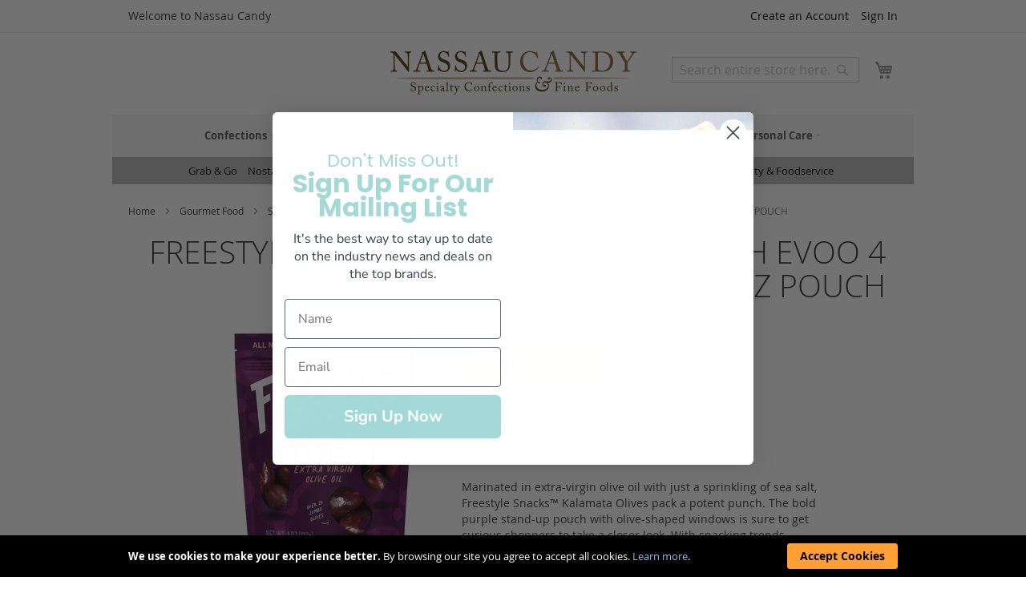

--- FILE ---
content_type: text/html
request_url: https://cas.zma.gs/624c5d157826497d85c97c9b/ssr/containers/a726f131-5ac7-486f-ac0b-a4a9ecea8440/experiences/73467320-7609-817c-8004-2ea628e453b4/variants/ef9aa949-5d09-81f3-8003-54fbd830ca8d/scene0.html
body_size: 3451
content:
<svg viewBox="2396 -1960 1283 482" version="1.1" xmlns="http://www.w3.org/2000/svg" xmlns:xlink="http://www.w3.org/1999/xlink" fill="none"><style>
@font-face {
    font-family: &#x27;Myriad Pro&#x27;;
    font-style: normal;
    font-weight: 400;
    font-display: block;
    src: url(https://images.getfastr.com/88/cd/980a7df84353a1eb1339296cbbbf.woff) format(&#x27;woff&#x27;);
  }
@font-face {
    font-family: &#x27;Pooper Black Regular&#x27;;
    font-style: normal;
    font-weight: 400;
    font-display: block;
    src: url(https://images.getfastr.com/f7/92/99858a7f4e0082584c7253894dea.woff) format(&#x27;woff&#x27;);
  }</style><g id="shape-FFUUID-611accd0-bf51-804f-8003-57662a3667cf" shape-type="frame"><fastr-data-actions></fastr-data-actions><fastr-data-providers><fastr-data-provider name="Data Provider" data-provider-key="5rg3i6" data-provider-id="b950880b-19cb-8017-8004-33c1bca3742b"><fastr-data-static-input>{
  &quot;Products per scene&quot;: &quot;4&quot;,
  &quot;Max products&quot;: &quot;12&quot;
}</fastr-data-static-input><fastr-data-integration-configs><fastr-data-integration-config integration-id="03880223-0484-80f8-8004-2eabcc6c1791" input="return input;" output="return input;"></fastr-data-integration-config></fastr-data-integration-configs></fastr-data-provider></fastr-data-providers><defs><clipPath class="frame-clip-def frame-clip" id="frame-clip-611accd0-bf51-804f-8003-57662a3667cf-FFUUID-611accd0-bf51-804f-8003-57662a3667cf-73467320-7609-817c-8004-2ea628e453b4"><rect rx="0" ry="0" style="fill:#FFFFFF;fill-opacity:1" x="2396" y="-1960" width="1283" height="482" transform="matrix(1.000000, 0.000000, 0.000000, 1.000000, 0.000000, 0.000000)"></rect></clipPath></defs><g clip-path="url(#frame-clip-611accd0-bf51-804f-8003-57662a3667cf-FFUUID-611accd0-bf51-804f-8003-57662a3667cf-73467320-7609-817c-8004-2ea628e453b4)" fill="none"><clipPath class="frame-clip-def frame-clip" id="frame-clip-611accd0-bf51-804f-8003-57662a3667cf-FFUUID-611accd0-bf51-804f-8003-57662a3667cf-73467320-7609-817c-8004-2ea628e453b4"><rect rx="0" ry="0" style="fill:#FFFFFF;fill-opacity:1" x="2396" y="-1960" width="1283" height="482" transform="matrix(1.000000, 0.000000, 0.000000, 1.000000, 0.000000, 0.000000)"></rect></clipPath><g class="fills" id="fills-FFUUID-FFUUID-611accd0-bf51-804f-8003-57662a3667cf"><rect rx="0" ry="0" style="fill:#FFFFFF;fill-opacity:1" x="2396" y="-1960" transform="matrix(1.000000, 0.000000, 0.000000, 1.000000, 0.000000, 0.000000)" width="1283" height="482" class="frame-background"></rect></g><g class="frame-children"><g id="shape-FFUUID-3973acbb-3c70-8014-8004-eaefc03e9c3d" shape-type="image" aria-label="right arrow" class="fastr-frontend-pending-behavior"><fastr-data-actions><fastr-data-action type="hide" data-provider-id="b950880b-19cb-8017-8004-33c1bca3742b" data-provider-key="5rg3i6" source="doNotUse"><fastr-data-conditions><fastr-data-condition comparator="is-not" lefthand-data-provider-id="b950880b-19cb-8017-8004-33c1bca3742b" lefthand-data-provider-key="5rg3i6" righthand-type="static"><fastr-data-condition-left name="scroll" description="Whether there are enough products to warrant a scroll to the next page" type="boolean"></fastr-data-condition-left></fastr-data-condition></fastr-data-conditions></fastr-data-action></fastr-data-actions><fastr-interactions><fastr-interaction function-id="03880223-0484-80f8-8004-33d0142ebd4f" type="custom-action" click-bounding-box="enabled" trigger="click"><fastr-interaction-function-inputs>[
  {
    &quot;name&quot;: &quot;next/previous&quot;,
    &quot;value&quot;: &quot;next&quot;
  },
  {
    &quot;name&quot;: &quot;productsPerScene&quot;,
    &quot;value&quot;: &quot;4&quot;
  }
]</fastr-interaction-function-inputs></fastr-interaction></fastr-interactions><defs></defs><g><defs><clipPath id="clip-FFUUID-3973acbb-3c70-8014-8004-eaefc03e9c3d"><rect rx="0" ry="0" style="opacity:1;fill:url(#fill-0-FFUUID-3973acbb-3c70-8014-8004-eaefc03e9c3d)" x="3595.5" y="-1729.5" transform="matrix(-1.000000, 0.000000, -0.000000, 1.000000, 7221.000000, 0.000000)" width="30.000000000000455" height="63.272727272727025"></rect></clipPath></defs><g clip-path="url(#clip-FFUUID-3973acbb-3c70-8014-8004-eaefc03e9c3d)" filter=""><foreignObject rx="0" ry="0" style="opacity:1;fill:url(#fill-0-FFUUID-3973acbb-3c70-8014-8004-eaefc03e9c3d)" x="3595.5" y="-1729.5" transform="matrix(-1.000000, 0.000000, -0.000000, 1.000000, 7221.000000, 0.000000)" width="30.000000000000455" height="63.272727272727025"><div style="display:flex;justify-content:center;align-items:center;width:100%;height:100%"><img src="https://images.getfastr.com/9e/3d/1a1cfd5b4396a9ba30502bc7136f.png" alt="right arrow" aria-label="right arrow" data-loading="true" style="width:100%;height:100%" loading="lazy" decoding="async" sizes="2.3382696804365124vw" srcSet="https://images.getfastr.com/9e/3d/1a1cfd5b4396a9ba30502bc7136f.png?im=UnsharpMask;Resize,width=768 768w, https://images.getfastr.com/9e/3d/1a1cfd5b4396a9ba30502bc7136f.png?im=UnsharpMask;Resize,width=910 910w, https://images.getfastr.com/9e/3d/1a1cfd5b4396a9ba30502bc7136f.png?im=UnsharpMask;Resize,width=960 960w, https://images.getfastr.com/9e/3d/1a1cfd5b4396a9ba30502bc7136f.png?im=UnsharpMask;Resize,width=1080 1080w, https://images.getfastr.com/9e/3d/1a1cfd5b4396a9ba30502bc7136f.png?im=UnsharpMask;Resize,width=1280 1280w, https://images.getfastr.com/9e/3d/1a1cfd5b4396a9ba30502bc7136f.png?im=UnsharpMask;Resize,width=1536 1536w, https://images.getfastr.com/9e/3d/1a1cfd5b4396a9ba30502bc7136f.png?im=UnsharpMask;Resize,width=2048 2048w, https://images.getfastr.com/9e/3d/1a1cfd5b4396a9ba30502bc7136f.png?im=UnsharpMask;Resize,width=2560 2560w, https://images.getfastr.com/9e/3d/1a1cfd5b4396a9ba30502bc7136f.png?im=UnsharpMask;Resize,width=3840 3840w"/></div></foreignObject></g></g></g><g id="shape-FFUUID-3973acbb-3c70-8014-8004-eaefc03e9c3c" shape-type="image" aria-label="left arrow" class="fastr-frontend-pending-behavior"><fastr-data-actions><fastr-data-action type="hide" data-provider-id="b950880b-19cb-8017-8004-33c1bca3742b" data-provider-key="5rg3i6" source="doNotUse"><fastr-data-conditions><fastr-data-condition comparator="is-not" lefthand-data-provider-id="b950880b-19cb-8017-8004-33c1bca3742b" lefthand-data-provider-key="5rg3i6" righthand-type="static"><fastr-data-condition-left name="scroll" description="Whether there are enough products to warrant a scroll to the next page" type="boolean"></fastr-data-condition-left></fastr-data-condition></fastr-data-conditions></fastr-data-action></fastr-data-actions><fastr-interactions><fastr-interaction function-id="03880223-0484-80f8-8004-33d0142ebd4f" type="custom-action" click-bounding-box="enabled" trigger="click"><fastr-interaction-function-inputs>[
  {
    &quot;name&quot;: &quot;next/previous&quot;,
    &quot;value&quot;: &quot;previous&quot;
  },
  {
    &quot;name&quot;: &quot;productsPerScene&quot;,
    &quot;value&quot;: &quot;4&quot;
  }
]</fastr-interaction-function-inputs></fastr-interaction></fastr-interactions><defs></defs><g><defs><clipPath id="clip-FFUUID-3973acbb-3c70-8014-8004-eaefc03e9c3c"><rect rx="0" ry="0" style="fill:url(#fill-0-FFUUID-3973acbb-3c70-8014-8004-eaefc03e9c3c)" x="2451" y="-1729" transform="matrix(1.000000, 0.000000, 0.000000, 1.000000, 0.000000, 0.000000)" width="30" height="63.27272727272725"></rect></clipPath></defs><g clip-path="url(#clip-FFUUID-3973acbb-3c70-8014-8004-eaefc03e9c3c)" filter=""><foreignObject rx="0" ry="0" style="fill:url(#fill-0-FFUUID-3973acbb-3c70-8014-8004-eaefc03e9c3c)" x="2451" y="-1729" transform="matrix(1.000000, 0.000000, 0.000000, 1.000000, 0.000000, 0.000000)" width="30" height="63.27272727272725"><div style="display:flex;justify-content:center;align-items:center;width:100%;height:100%"><img src="https://images.getfastr.com/9e/3d/1a1cfd5b4396a9ba30502bc7136f.png" alt="left arrow" aria-label="left arrow" data-loading="true" style="width:100%;height:100%" loading="lazy" decoding="async" sizes="2.338269680436477vw" srcSet="https://images.getfastr.com/9e/3d/1a1cfd5b4396a9ba30502bc7136f.png?im=UnsharpMask;Resize,width=768 768w, https://images.getfastr.com/9e/3d/1a1cfd5b4396a9ba30502bc7136f.png?im=UnsharpMask;Resize,width=910 910w, https://images.getfastr.com/9e/3d/1a1cfd5b4396a9ba30502bc7136f.png?im=UnsharpMask;Resize,width=960 960w, https://images.getfastr.com/9e/3d/1a1cfd5b4396a9ba30502bc7136f.png?im=UnsharpMask;Resize,width=1080 1080w, https://images.getfastr.com/9e/3d/1a1cfd5b4396a9ba30502bc7136f.png?im=UnsharpMask;Resize,width=1280 1280w, https://images.getfastr.com/9e/3d/1a1cfd5b4396a9ba30502bc7136f.png?im=UnsharpMask;Resize,width=1536 1536w, https://images.getfastr.com/9e/3d/1a1cfd5b4396a9ba30502bc7136f.png?im=UnsharpMask;Resize,width=2048 2048w, https://images.getfastr.com/9e/3d/1a1cfd5b4396a9ba30502bc7136f.png?im=UnsharpMask;Resize,width=2560 2560w, https://images.getfastr.com/9e/3d/1a1cfd5b4396a9ba30502bc7136f.png?im=UnsharpMask;Resize,width=3840 3840w"/></div></foreignObject></g></g></g><g id="shape-FFUUID-611accd0-bf51-804f-8003-57662a3667d2" shape-type="text"><fastr-data-actions></fastr-data-actions><defs><pattern patternUnits="userSpaceOnUse" x="2410" y="-1959" height="77" width="311" data-loading="false" id="fill-0-FFUUID-611accd0-bf51-804f-8003-57662a3667d2"><g><rect style="fill:#000000;fill-opacity:1" width="311" height="77"></rect></g></pattern></defs><g><foreignObject y="-1959" transform="matrix(1.000000, 0.000000, 0.000000, 1.000000, 0.000000, 0.000000)" data-mapping="{}" overflow="visible" width="311" data-colors="#000000" id="611accd0-bf51-804f-8003-57662a3667d2" x="2410" height="77"><style>.text-node { background-clip: text;
                           -webkit-background-clip: text;</style><div class="root rich-text" style="height:77px;width:311px;font-family:sourcesanspro;display:flex;white-space:break-spaces;align-items:flex-start" xmlns="http://www.w3.org/1999/xhtml"><div class="paragraph-set" style="display:inline-flex;flex-direction:column;justify-content:inherit;margin-right:1px;vertical-align:top"><p class="paragraph" style="font-size:60px;line-height:1.2;margin:0;text-align:left" dir="auto"><span class="text-node" style="text-decoration:none;text-transform:none;color:rgba(0, 0, 0, 1);caret-color:rgba(0, 0, 0, 1);overflow-wrap:initial;line-break:auto;white-space:pre;text-rendering:geometricPrecision;--font-id:custom-f8a41a4f-6e20-8005-8002-b56ee7809519;--fills:[[&quot;^ &quot;,&quot;~:fill-color&quot;,&quot;#000000&quot;,&quot;~:fill-opacity&quot;,1]];letter-spacing:0px;font-size:60px;font-family:&quot;Pooper Black Regular&quot;;font-style:normal;font-weight:400">Our Best Sellers</span></p></div></div></foreignObject></g></g><g id="shape-FFUUID-611accd0-bf51-804f-8003-57662a3667d3" shape-type="frame"><fastr-data-actions></fastr-data-actions><defs><clipPath class="frame-clip-def frame-clip" id="frame-clip-611accd0-bf51-804f-8003-57662a3667d3-FFUUID-611accd0-bf51-804f-8003-57662a3667d3-73467320-7609-817c-8004-2ea628e453b4"><rect rx="0" ry="0" x="2494" y="-1878" width="1077" height="375" transform="matrix(1.000000, 0.000000, 0.000000, 1.000000, 0.000000, 0.000000)"></rect></clipPath></defs><g clip-path="url(#frame-clip-611accd0-bf51-804f-8003-57662a3667d3-FFUUID-611accd0-bf51-804f-8003-57662a3667d3-73467320-7609-817c-8004-2ea628e453b4)" fill="none"><clipPath class="frame-clip-def frame-clip" id="frame-clip-611accd0-bf51-804f-8003-57662a3667d3-FFUUID-611accd0-bf51-804f-8003-57662a3667d3-73467320-7609-817c-8004-2ea628e453b4"><rect rx="0" ry="0" x="2494" y="-1878" width="1077" height="375" transform="matrix(1.000000, 0.000000, 0.000000, 1.000000, 0.000000, 0.000000)"></rect></clipPath><g class="fills" id="fills-FFUUID-FFUUID-611accd0-bf51-804f-8003-57662a3667d3"><rect rx="0" ry="0" x="2494" y="-1878" transform="matrix(1.000000, 0.000000, 0.000000, 1.000000, 0.000000, 0.000000)" width="1077" height="375" class="frame-background"></rect></g><g class="frame-children"><g id="shape-FFUUID-a24a08bf-7da6-8004-8003-65969a8d54ad" rx="0" ry="0" shape-type="group" group-type="default" aria-label="group" class="fastr-frontend-pending-behavior"><fastr-data-actions><fastr-data-action type="select-record" data-provider-id="b950880b-19cb-8017-8004-33c1bca3742b" data-provider-key="5rg3i6" subrecord-data-provider-id="043ada12-2538-8051-8004-33c4234076ff"></fastr-data-action></fastr-data-actions><fastr-data-providers><fastr-data-provider subrecord-array-index="0" data-provider-key="5rg3i6-products-0" name="products - Data Provider" data-provider-id="043ada12-2538-8051-8004-33c4234076ff" type="subrecord" parent-data-provider-id="b950880b-19cb-8017-8004-33c1bca3742b" subrecord-field-name="products" parent-data-provider-key="5rg3i6"><fastr-data-integration-configs><fastr-data-integration-config integration-id="03880223-0484-80f8-8004-2eabcc6c1791" input="return input;" output="return input;"></fastr-data-integration-config></fastr-data-integration-configs></fastr-data-provider></fastr-data-providers><defs></defs><g id="shape-FFUUID-a24a08bf-7da6-8004-8003-65969a8d54ae" shape-type="text" class="fastr-frontend-pending-behavior"><fastr-data-actions><fastr-data-action type="set-text" data-provider-id="043ada12-2538-8051-8004-33c4234076ff" data-provider-key="5rg3i6-products-0" source="name"></fastr-data-action></fastr-data-actions><defs><pattern patternUnits="userSpaceOnUse" x="2535.6394291351708" y="-1603.6860465116285" height="22.55898101680259" width="212.97114172965848" data-loading="false" id="fill-0-FFUUID-a24a08bf-7da6-8004-8003-65969a8d54ae"><g><rect style="fill:#000000;fill-opacity:1" width="212.97114172965848" height="22.55898101680259"></rect></g></pattern></defs><g><foreignObject y="-1603.6860465116285" transform="matrix(1.000000, 0.000000, 0.000000, 1.000000, 0.000000, 0.000000)" data-mapping="{}" overflow="visible" width="212.97114172965848" data-colors="#000000" id="a24a08bf-7da6-8004-8003-65969a8d54ae" x="2535.6394291351708" height="22.55898101680259"><style>.text-node { background-clip: text;
                           -webkit-background-clip: text;</style><div class="root rich-text" style="height:22.55898101680259px;width:212.97114172965848px;font-family:sourcesanspro;display:flex;white-space:break-spaces;align-items:flex-start" xmlns="http://www.w3.org/1999/xhtml"><div class="paragraph-set" style="display:inline-flex;flex-direction:column;justify-content:inherit;min-width:100%;margin-right:1px;vertical-align:top"><p class="paragraph" style="font-size:16px;line-height:1.2;margin:0;text-align:center" dir="auto"><span class="text-node" style="text-decoration:none;text-transform:none;color:rgba(0, 0, 0, 1);caret-color:rgba(0, 0, 0, 1);overflow-wrap:initial;line-break:auto;white-space:break-spaces;text-rendering:geometricPrecision;--font-id:custom-16854657-6438-8038-8003-5611d0c9a276;--fills:[[&quot;^ &quot;,&quot;~:fill-color&quot;,&quot;#000000&quot;,&quot;~:fill-opacity&quot;,1]];letter-spacing:0px;font-size:16px;font-family:&quot;Myriad Pro&quot;;font-style:normal;font-weight:400">Product Name</span></p></div></div></foreignObject></g></g><g class="fastr-animation-wrapper"><fastr-animation move-y="20" time="1000" easing="linear" move-y-direction="up" move-x-direction="right" animation-id="5beb7a32-e590-802e-8004-88c617310786" move-x="20" delay="0" direction="right" animation-style="fade-in"></fastr-animation><g id="shape-FFUUID-a24a08bf-7da6-8004-8003-65969a8d54af" shape-type="image" aria-label="image.png" class="fastr-frontend-pending-behavior"><fastr-data-actions><fastr-data-action type="set-image-url" data-provider-id="043ada12-2538-8051-8004-33c4234076ff" data-provider-key="5rg3i6-products-0" source="image_url"></fastr-data-action><fastr-data-action type="set-alt-text" data-provider-id="043ada12-2538-8051-8004-33c4234076ff" data-provider-key="5rg3i6-products-0" source="name"></fastr-data-action></fastr-data-actions><defs></defs><g><defs><clipPath id="clip-FFUUID-a24a08bf-7da6-8004-8003-65969a8d54af"><rect rx="0" ry="0" style="fill:url(#fill-0-FFUUID-a24a08bf-7da6-8004-8003-65969a8d54af)" x="2535.625" y="-1856.6860465116285" transform="matrix(1.000000, 0.000000, 0.000000, 1.000000, 0.000000, 0.000000)" width="213" height="255"></rect></clipPath></defs><g clip-path="url(#clip-FFUUID-a24a08bf-7da6-8004-8003-65969a8d54af)" filter=""><foreignObject rx="0" ry="0" style="fill:url(#fill-0-FFUUID-a24a08bf-7da6-8004-8003-65969a8d54af)" x="2535.625" y="-1856.6860465116285" transform="matrix(1.000000, 0.000000, 0.000000, 1.000000, 0.000000, 0.000000)" width="213" height="255"><div style="display:flex;justify-content:center;align-items:center;width:100%;height:100%"><img src="https://images.getfastr.com/e5/bf/d512557547a19d9c41d8f5f723d1.png" alt="image.png" aria-label="image.png" data-loading="true" style="width:100%;height:100%" loading="lazy" decoding="async" sizes="16.601714731098987vw" srcSet="https://images.getfastr.com/e5/bf/d512557547a19d9c41d8f5f723d1.png?im=UnsharpMask;Resize,width=768 768w, https://images.getfastr.com/e5/bf/d512557547a19d9c41d8f5f723d1.png?im=UnsharpMask;Resize,width=910 910w, https://images.getfastr.com/e5/bf/d512557547a19d9c41d8f5f723d1.png?im=UnsharpMask;Resize,width=960 960w, https://images.getfastr.com/e5/bf/d512557547a19d9c41d8f5f723d1.png?im=UnsharpMask;Resize,width=1080 1080w, https://images.getfastr.com/e5/bf/d512557547a19d9c41d8f5f723d1.png?im=UnsharpMask;Resize,width=1280 1280w, https://images.getfastr.com/e5/bf/d512557547a19d9c41d8f5f723d1.png?im=UnsharpMask;Resize,width=1536 1536w, https://images.getfastr.com/e5/bf/d512557547a19d9c41d8f5f723d1.png?im=UnsharpMask;Resize,width=2048 2048w, https://images.getfastr.com/e5/bf/d512557547a19d9c41d8f5f723d1.png?im=UnsharpMask;Resize,width=2560 2560w, https://images.getfastr.com/e5/bf/d512557547a19d9c41d8f5f723d1.png?im=UnsharpMask;Resize,width=3840 3840w"/></div></foreignObject></g></g></g></g><g id="shape-FFUUID-a24a08bf-7da6-8004-8003-65969a8d54b0" shape-type="link" aria-label="link" class="fastr-frontend-pending-behavior"><fastr-data-actions><fastr-data-action type="set-href" data-provider-id="043ada12-2538-8051-8004-33c4234076ff" data-provider-key="5rg3i6-products-0" source="url"></fastr-data-action></fastr-data-actions><defs></defs><g class="fills" id="fills-FFUUID-FFUUID-a24a08bf-7da6-8004-8003-65969a8d54b0"><foreignObject x="2522.125" y="-1872.895348837209" width="240" height="314.99999999999955" transform="matrix(1.000000, 0.000000, 0.000000, 1.000000, 0.000000, 0.000000)" style="fill:#FF0000;fill-opacity:0.3"><div aria-label="link" style="width:100%;height:100%"></div></foreignObject></g></g><g id="shape-FFUUID-6c1f6eee-49d6-8057-8006-f6a8d955fd2a" shape-type="image" aria-label="Text &quot;Shop Now&quot; in black font on a white background"><fastr-data-actions></fastr-data-actions><defs></defs><g><defs><clipPath id="clip-FFUUID-6c1f6eee-49d6-8057-8006-f6a8d955fd2a"><rect rx="0" ry="0" style="fill:url(#fill-0-FFUUID-6c1f6eee-49d6-8057-8006-f6a8d955fd2a)" x="2593.9999999999995" y="-1539.1652572233972" transform="matrix(1.000000, 0.000000, 0.000000, 1.000000, 0.000000, 0.000000)" width="100" height="31.060606060606005"></rect></clipPath></defs><g clip-path="url(#clip-FFUUID-6c1f6eee-49d6-8057-8006-f6a8d955fd2a)" filter=""><foreignObject rx="0" ry="0" style="fill:url(#fill-0-FFUUID-6c1f6eee-49d6-8057-8006-f6a8d955fd2a)" x="2593.9999999999995" y="-1539.1652572233972" transform="matrix(1.000000, 0.000000, 0.000000, 1.000000, 0.000000, 0.000000)" width="100" height="31.060606060606005"><div style="display:flex;justify-content:center;align-items:center;width:100%;height:100%"><img src="https://images.getfastr.com/42/b3/9ab794c840afabdf0fe36717cdfc.png" alt="Text &quot;Shop Now&quot; in black font on a white background" aria-label="Text &quot;Shop Now&quot; in black font on a white background" data-loading="true" style="width:100%;height:100%" loading="lazy" decoding="async" sizes="7.79423226812159vw" srcSet="https://images.getfastr.com/42/b3/9ab794c840afabdf0fe36717cdfc.png?im=UnsharpMask;Resize,width=768 768w, https://images.getfastr.com/42/b3/9ab794c840afabdf0fe36717cdfc.png?im=UnsharpMask;Resize,width=910 910w, https://images.getfastr.com/42/b3/9ab794c840afabdf0fe36717cdfc.png?im=UnsharpMask;Resize,width=960 960w, https://images.getfastr.com/42/b3/9ab794c840afabdf0fe36717cdfc.png?im=UnsharpMask;Resize,width=1080 1080w, https://images.getfastr.com/42/b3/9ab794c840afabdf0fe36717cdfc.png?im=UnsharpMask;Resize,width=1280 1280w, https://images.getfastr.com/42/b3/9ab794c840afabdf0fe36717cdfc.png?im=UnsharpMask;Resize,width=1536 1536w, https://images.getfastr.com/42/b3/9ab794c840afabdf0fe36717cdfc.png?im=UnsharpMask;Resize,width=2048 2048w, https://images.getfastr.com/42/b3/9ab794c840afabdf0fe36717cdfc.png?im=UnsharpMask;Resize,width=2560 2560w, https://images.getfastr.com/42/b3/9ab794c840afabdf0fe36717cdfc.png?im=UnsharpMask;Resize,width=3840 3840w"/></div></foreignObject></g></g></g><g class="fastr-effect-wrapper"><fastr-effect rotation="10" scale="120" type="opacity" duration="500" opacity="0" pulse="3" trigger-type="mouseover" pause="0" effect-id="6c1f6eee-49d6-8057-8006-f6a9bc3e4b70"></fastr-effect><g id="shape-FFUUID-6c1f6eee-49d6-8057-8006-f6a8e9daff17" shape-type="image" aria-label="Orange &#x27;Shop Now&#x27; button" class="fastr-frontend-pending-behavior"><fastr-data-actions><fastr-data-action type="set-href" data-provider-id="043ada12-2538-8051-8004-33c4234076ff" data-provider-key="5rg3i6-products-0" source="url"></fastr-data-action></fastr-data-actions><defs></defs><g><defs><clipPath id="clip-FFUUID-6c1f6eee-49d6-8057-8006-f6a8e9daff17"><rect rx="0" ry="0" style="fill:url(#fill-0-FFUUID-6c1f6eee-49d6-8057-8006-f6a8e9daff17)" x="2593.9999999999995" y="-1539.1652572233972" transform="matrix(1.000000, 0.000000, 0.000000, 1.000000, 0.000000, 0.000000)" width="100" height="31.060606060606005"></rect></clipPath></defs><g clip-path="url(#clip-FFUUID-6c1f6eee-49d6-8057-8006-f6a8e9daff17)" filter=""><foreignObject rx="0" ry="0" style="fill:url(#fill-0-FFUUID-6c1f6eee-49d6-8057-8006-f6a8e9daff17)" x="2593.9999999999995" y="-1539.1652572233972" transform="matrix(1.000000, 0.000000, 0.000000, 1.000000, 0.000000, 0.000000)" width="100" height="31.060606060606005"><div style="display:flex;justify-content:center;align-items:center;width:100%;height:100%"><img src="https://images.getfastr.com/a6/7f/eaa0f3704231a05b5715cc942d19.png" alt="Orange &#x27;Shop Now&#x27; button" aria-label="Orange &#x27;Shop Now&#x27; button" data-loading="true" style="width:100%;height:100%" loading="lazy" decoding="async" sizes="7.79423226812159vw" srcSet="https://images.getfastr.com/a6/7f/eaa0f3704231a05b5715cc942d19.png?im=UnsharpMask;Resize,width=768 768w, https://images.getfastr.com/a6/7f/eaa0f3704231a05b5715cc942d19.png?im=UnsharpMask;Resize,width=910 910w, https://images.getfastr.com/a6/7f/eaa0f3704231a05b5715cc942d19.png?im=UnsharpMask;Resize,width=960 960w, https://images.getfastr.com/a6/7f/eaa0f3704231a05b5715cc942d19.png?im=UnsharpMask;Resize,width=1080 1080w, https://images.getfastr.com/a6/7f/eaa0f3704231a05b5715cc942d19.png?im=UnsharpMask;Resize,width=1280 1280w, https://images.getfastr.com/a6/7f/eaa0f3704231a05b5715cc942d19.png?im=UnsharpMask;Resize,width=1536 1536w, https://images.getfastr.com/a6/7f/eaa0f3704231a05b5715cc942d19.png?im=UnsharpMask;Resize,width=2048 2048w, https://images.getfastr.com/a6/7f/eaa0f3704231a05b5715cc942d19.png?im=UnsharpMask;Resize,width=2560 2560w, https://images.getfastr.com/a6/7f/eaa0f3704231a05b5715cc942d19.png?im=UnsharpMask;Resize,width=3840 3840w"/></div></foreignObject></g></g></g></g></g><g id="shape-FFUUID-6c1f6eee-49d6-8057-8006-f6a9fa023e90" rx="0" ry="0" shape-type="group" group-type="default" aria-label="group" class="fastr-frontend-pending-behavior"><fastr-data-actions><fastr-data-action type="select-record" data-provider-id="b950880b-19cb-8017-8004-33c1bca3742b" data-provider-key="5rg3i6" subrecord-data-provider-id="043ada12-2538-8051-8004-33c4234076ff"></fastr-data-action></fastr-data-actions><fastr-data-providers><fastr-data-provider subrecord-array-index="1" data-provider-key="5rg3i6-products-1" name="products - Data Provider" data-provider-id="043ada12-2538-8051-8004-33c4234076ff" type="subrecord" parent-data-provider-id="b950880b-19cb-8017-8004-33c1bca3742b" subrecord-field-name="products" parent-data-provider-key="5rg3i6"><fastr-data-integration-configs><fastr-data-integration-config integration-id="03880223-0484-80f8-8004-2eabcc6c1791" input="return input;" output="return input;"></fastr-data-integration-config></fastr-data-integration-configs></fastr-data-provider></fastr-data-providers><defs></defs><g id="shape-FFUUID-6c1f6eee-49d6-8057-8006-f6a9fa023e91" shape-type="text" class="fastr-frontend-pending-behavior"><fastr-data-actions><fastr-data-action type="set-text" data-provider-id="043ada12-2538-8051-8004-33c4234076ff" data-provider-key="5rg3i6-products-1" source="name"></fastr-data-action></fastr-data-actions><defs><pattern patternUnits="userSpaceOnUse" x="2795.8894291351708" y="-1603.6860465116288" height="22.55898101680259" width="212.97114172965848" data-loading="false" id="fill-0-FFUUID-6c1f6eee-49d6-8057-8006-f6a9fa023e91"><g><rect style="fill:#000000;fill-opacity:1" width="212.97114172965848" height="22.55898101680259"></rect></g></pattern></defs><g><foreignObject y="-1603.6860465116288" transform="matrix(1.000000, 0.000000, 0.000000, 1.000000, 0.000000, 0.000000)" data-mapping="{}" overflow="visible" width="212.97114172965848" data-colors="#000000" id="6c1f6eee-49d6-8057-8006-f6a9fa023e91" x="2795.8894291351708" height="22.55898101680259"><style>.text-node { background-clip: text;
                           -webkit-background-clip: text;</style><div class="root rich-text" style="height:22.55898101680259px;width:212.97114172965848px;font-family:sourcesanspro;display:flex;white-space:break-spaces;align-items:flex-start" xmlns="http://www.w3.org/1999/xhtml"><div class="paragraph-set" style="display:inline-flex;flex-direction:column;justify-content:inherit;min-width:100%;margin-right:1px;vertical-align:top"><p class="paragraph" style="font-size:16px;line-height:1.2;margin:0;text-align:center" dir="auto"><span class="text-node" style="text-decoration:none;text-transform:none;color:rgba(0, 0, 0, 1);caret-color:rgba(0, 0, 0, 1);overflow-wrap:initial;line-break:auto;white-space:break-spaces;text-rendering:geometricPrecision;--font-id:custom-16854657-6438-8038-8003-5611d0c9a276;--fills:[[&quot;^ &quot;,&quot;~:fill-color&quot;,&quot;#000000&quot;,&quot;~:fill-opacity&quot;,1]];letter-spacing:0px;font-size:16px;font-family:&quot;Myriad Pro&quot;;font-style:normal;font-weight:400">Product Name</span></p></div></div></foreignObject></g></g><g class="fastr-animation-wrapper"><fastr-animation move-y="20" time="1000" easing="linear" move-y-direction="up" move-x-direction="right" animation-id="5beb7a32-e590-802e-8004-88c617310786" move-x="20" delay="0" direction="right" animation-style="fade-in"></fastr-animation><g id="shape-FFUUID-6c1f6eee-49d6-8057-8006-f6a9fa023e92" shape-type="image" aria-label="image.png" class="fastr-frontend-pending-behavior"><fastr-data-actions><fastr-data-action type="set-image-url" data-provider-id="043ada12-2538-8051-8004-33c4234076ff" data-provider-key="5rg3i6-products-1" source="image_url"></fastr-data-action><fastr-data-action type="set-alt-text" data-provider-id="043ada12-2538-8051-8004-33c4234076ff" data-provider-key="5rg3i6-products-1" source="name"></fastr-data-action></fastr-data-actions><defs></defs><g><defs><clipPath id="clip-FFUUID-6c1f6eee-49d6-8057-8006-f6a9fa023e92"><rect rx="0" ry="0" style="fill:url(#fill-0-FFUUID-6c1f6eee-49d6-8057-8006-f6a9fa023e92)" x="2795.875" y="-1856.6860465116288" transform="matrix(1.000000, 0.000000, 0.000000, 1.000000, 0.000000, 0.000000)" width="213" height="255"></rect></clipPath></defs><g clip-path="url(#clip-FFUUID-6c1f6eee-49d6-8057-8006-f6a9fa023e92)" filter=""><foreignObject rx="0" ry="0" style="fill:url(#fill-0-FFUUID-6c1f6eee-49d6-8057-8006-f6a9fa023e92)" x="2795.875" y="-1856.6860465116288" transform="matrix(1.000000, 0.000000, 0.000000, 1.000000, 0.000000, 0.000000)" width="213" height="255"><div style="display:flex;justify-content:center;align-items:center;width:100%;height:100%"><img src="https://images.getfastr.com/e5/bf/d512557547a19d9c41d8f5f723d1.png" alt="image.png" aria-label="image.png" data-loading="true" style="width:100%;height:100%" loading="lazy" decoding="async" sizes="16.601714731098987vw" srcSet="https://images.getfastr.com/e5/bf/d512557547a19d9c41d8f5f723d1.png?im=UnsharpMask;Resize,width=768 768w, https://images.getfastr.com/e5/bf/d512557547a19d9c41d8f5f723d1.png?im=UnsharpMask;Resize,width=910 910w, https://images.getfastr.com/e5/bf/d512557547a19d9c41d8f5f723d1.png?im=UnsharpMask;Resize,width=960 960w, https://images.getfastr.com/e5/bf/d512557547a19d9c41d8f5f723d1.png?im=UnsharpMask;Resize,width=1080 1080w, https://images.getfastr.com/e5/bf/d512557547a19d9c41d8f5f723d1.png?im=UnsharpMask;Resize,width=1280 1280w, https://images.getfastr.com/e5/bf/d512557547a19d9c41d8f5f723d1.png?im=UnsharpMask;Resize,width=1536 1536w, https://images.getfastr.com/e5/bf/d512557547a19d9c41d8f5f723d1.png?im=UnsharpMask;Resize,width=2048 2048w, https://images.getfastr.com/e5/bf/d512557547a19d9c41d8f5f723d1.png?im=UnsharpMask;Resize,width=2560 2560w, https://images.getfastr.com/e5/bf/d512557547a19d9c41d8f5f723d1.png?im=UnsharpMask;Resize,width=3840 3840w"/></div></foreignObject></g></g></g></g><g id="shape-FFUUID-6c1f6eee-49d6-8057-8006-f6a9fa023e93" shape-type="link" aria-label="link" class="fastr-frontend-pending-behavior"><fastr-data-actions><fastr-data-action type="set-href" data-provider-id="043ada12-2538-8051-8004-33c4234076ff" data-provider-key="5rg3i6-products-1" source="url"></fastr-data-action></fastr-data-actions><defs></defs><g class="fills" id="fills-FFUUID-FFUUID-6c1f6eee-49d6-8057-8006-f6a9fa023e93"><foreignObject x="2782.375" y="-1872.8953488372092" width="240" height="314.99999999999955" transform="matrix(1.000000, 0.000000, 0.000000, 1.000000, 0.000000, 0.000000)" style="fill:#FF0000;fill-opacity:0.3"><div aria-label="link" style="width:100%;height:100%"></div></foreignObject></g></g><g id="shape-FFUUID-6c1f6eee-49d6-8057-8006-f6a9fa023e94" shape-type="image" aria-label="Text &quot;Shop Now&quot; in black font on a white background"><fastr-data-actions></fastr-data-actions><defs></defs><g><defs><clipPath id="clip-FFUUID-6c1f6eee-49d6-8057-8006-f6a9fa023e94"><rect rx="0" ry="0" style="fill:url(#fill-0-FFUUID-6c1f6eee-49d6-8057-8006-f6a9fa023e94)" x="2854.2499999999995" y="-1539.1652572233975" transform="matrix(1.000000, 0.000000, 0.000000, 1.000000, 0.000000, 0.000000)" width="100" height="31.060606060606005"></rect></clipPath></defs><g clip-path="url(#clip-FFUUID-6c1f6eee-49d6-8057-8006-f6a9fa023e94)" filter=""><foreignObject rx="0" ry="0" style="fill:url(#fill-0-FFUUID-6c1f6eee-49d6-8057-8006-f6a9fa023e94)" x="2854.2499999999995" y="-1539.1652572233975" transform="matrix(1.000000, 0.000000, 0.000000, 1.000000, 0.000000, 0.000000)" width="100" height="31.060606060606005"><div style="display:flex;justify-content:center;align-items:center;width:100%;height:100%"><img src="https://images.getfastr.com/42/b3/9ab794c840afabdf0fe36717cdfc.png" alt="Text &quot;Shop Now&quot; in black font on a white background" aria-label="Text &quot;Shop Now&quot; in black font on a white background" data-loading="true" style="width:100%;height:100%" loading="lazy" decoding="async" sizes="7.79423226812159vw" srcSet="https://images.getfastr.com/42/b3/9ab794c840afabdf0fe36717cdfc.png?im=UnsharpMask;Resize,width=768 768w, https://images.getfastr.com/42/b3/9ab794c840afabdf0fe36717cdfc.png?im=UnsharpMask;Resize,width=910 910w, https://images.getfastr.com/42/b3/9ab794c840afabdf0fe36717cdfc.png?im=UnsharpMask;Resize,width=960 960w, https://images.getfastr.com/42/b3/9ab794c840afabdf0fe36717cdfc.png?im=UnsharpMask;Resize,width=1080 1080w, https://images.getfastr.com/42/b3/9ab794c840afabdf0fe36717cdfc.png?im=UnsharpMask;Resize,width=1280 1280w, https://images.getfastr.com/42/b3/9ab794c840afabdf0fe36717cdfc.png?im=UnsharpMask;Resize,width=1536 1536w, https://images.getfastr.com/42/b3/9ab794c840afabdf0fe36717cdfc.png?im=UnsharpMask;Resize,width=2048 2048w, https://images.getfastr.com/42/b3/9ab794c840afabdf0fe36717cdfc.png?im=UnsharpMask;Resize,width=2560 2560w, https://images.getfastr.com/42/b3/9ab794c840afabdf0fe36717cdfc.png?im=UnsharpMask;Resize,width=3840 3840w"/></div></foreignObject></g></g></g><g class="fastr-effect-wrapper"><fastr-effect rotation="10" scale="120" type="opacity" duration="500" opacity="0" pulse="3" trigger-type="mouseover" pause="0" effect-id="6c1f6eee-49d6-8057-8006-f6a9bc3e4b70"></fastr-effect><g id="shape-FFUUID-6c1f6eee-49d6-8057-8006-f6a9fa023e95" shape-type="image" aria-label="Orange &#x27;Shop Now&#x27; button" class="fastr-frontend-pending-behavior"><fastr-data-actions><fastr-data-action type="set-href" data-provider-id="043ada12-2538-8051-8004-33c4234076ff" data-provider-key="5rg3i6-products-1" source="url"></fastr-data-action></fastr-data-actions><defs></defs><g><defs><clipPath id="clip-FFUUID-6c1f6eee-49d6-8057-8006-f6a9fa023e95"><rect rx="0" ry="0" style="fill:url(#fill-0-FFUUID-6c1f6eee-49d6-8057-8006-f6a9fa023e95)" x="2854.2499999999995" y="-1539.1652572233975" transform="matrix(1.000000, 0.000000, 0.000000, 1.000000, 0.000000, 0.000000)" width="100" height="31.060606060606005"></rect></clipPath></defs><g clip-path="url(#clip-FFUUID-6c1f6eee-49d6-8057-8006-f6a9fa023e95)" filter=""><foreignObject rx="0" ry="0" style="fill:url(#fill-0-FFUUID-6c1f6eee-49d6-8057-8006-f6a9fa023e95)" x="2854.2499999999995" y="-1539.1652572233975" transform="matrix(1.000000, 0.000000, 0.000000, 1.000000, 0.000000, 0.000000)" width="100" height="31.060606060606005"><div style="display:flex;justify-content:center;align-items:center;width:100%;height:100%"><img src="https://images.getfastr.com/a6/7f/eaa0f3704231a05b5715cc942d19.png" alt="Orange &#x27;Shop Now&#x27; button" aria-label="Orange &#x27;Shop Now&#x27; button" data-loading="true" style="width:100%;height:100%" loading="lazy" decoding="async" sizes="7.79423226812159vw" srcSet="https://images.getfastr.com/a6/7f/eaa0f3704231a05b5715cc942d19.png?im=UnsharpMask;Resize,width=768 768w, https://images.getfastr.com/a6/7f/eaa0f3704231a05b5715cc942d19.png?im=UnsharpMask;Resize,width=910 910w, https://images.getfastr.com/a6/7f/eaa0f3704231a05b5715cc942d19.png?im=UnsharpMask;Resize,width=960 960w, https://images.getfastr.com/a6/7f/eaa0f3704231a05b5715cc942d19.png?im=UnsharpMask;Resize,width=1080 1080w, https://images.getfastr.com/a6/7f/eaa0f3704231a05b5715cc942d19.png?im=UnsharpMask;Resize,width=1280 1280w, https://images.getfastr.com/a6/7f/eaa0f3704231a05b5715cc942d19.png?im=UnsharpMask;Resize,width=1536 1536w, https://images.getfastr.com/a6/7f/eaa0f3704231a05b5715cc942d19.png?im=UnsharpMask;Resize,width=2048 2048w, https://images.getfastr.com/a6/7f/eaa0f3704231a05b5715cc942d19.png?im=UnsharpMask;Resize,width=2560 2560w, https://images.getfastr.com/a6/7f/eaa0f3704231a05b5715cc942d19.png?im=UnsharpMask;Resize,width=3840 3840w"/></div></foreignObject></g></g></g></g></g><g id="shape-FFUUID-6c1f6eee-49d6-8057-8006-f6a9fa7ace9b" rx="0" ry="0" shape-type="group" group-type="default" aria-label="group" class="fastr-frontend-pending-behavior"><fastr-data-actions><fastr-data-action type="select-record" data-provider-id="b950880b-19cb-8017-8004-33c1bca3742b" data-provider-key="5rg3i6" subrecord-data-provider-id="043ada12-2538-8051-8004-33c4234076ff"></fastr-data-action></fastr-data-actions><fastr-data-providers><fastr-data-provider subrecord-array-index="2" data-provider-key="5rg3i6-products-2" name="products - Data Provider" data-provider-id="043ada12-2538-8051-8004-33c4234076ff" type="subrecord" parent-data-provider-id="b950880b-19cb-8017-8004-33c1bca3742b" subrecord-field-name="products" parent-data-provider-key="5rg3i6"><fastr-data-integration-configs><fastr-data-integration-config integration-id="03880223-0484-80f8-8004-2eabcc6c1791" input="return input;" output="return input;"></fastr-data-integration-config></fastr-data-integration-configs></fastr-data-provider></fastr-data-providers><defs></defs><g id="shape-FFUUID-6c1f6eee-49d6-8057-8006-f6a9fa7ace9c" shape-type="text" class="fastr-frontend-pending-behavior"><fastr-data-actions><fastr-data-action type="set-text" data-provider-id="043ada12-2538-8051-8004-33c4234076ff" data-provider-key="5rg3i6-products-2" source="name"></fastr-data-action></fastr-data-actions><defs><pattern patternUnits="userSpaceOnUse" x="3056.139429135171" y="-1603.6860465116285" height="22.55898101680259" width="212.97114172965848" data-loading="false" id="fill-0-FFUUID-6c1f6eee-49d6-8057-8006-f6a9fa7ace9c"><g><rect style="fill:#000000;fill-opacity:1" width="212.97114172965848" height="22.55898101680259"></rect></g></pattern></defs><g><foreignObject y="-1603.6860465116285" transform="matrix(1.000000, 0.000000, 0.000000, 1.000000, 0.000000, 0.000000)" data-mapping="{}" overflow="visible" width="212.97114172965848" data-colors="#000000" id="6c1f6eee-49d6-8057-8006-f6a9fa7ace9c" x="3056.139429135171" height="22.55898101680259"><style>.text-node { background-clip: text;
                           -webkit-background-clip: text;</style><div class="root rich-text" style="height:22.55898101680259px;width:212.97114172965848px;font-family:sourcesanspro;display:flex;white-space:break-spaces;align-items:flex-start" xmlns="http://www.w3.org/1999/xhtml"><div class="paragraph-set" style="display:inline-flex;flex-direction:column;justify-content:inherit;min-width:100%;margin-right:1px;vertical-align:top"><p class="paragraph" style="font-size:16px;line-height:1.2;margin:0;text-align:center" dir="auto"><span class="text-node" style="text-decoration:none;text-transform:none;color:rgba(0, 0, 0, 1);caret-color:rgba(0, 0, 0, 1);overflow-wrap:initial;line-break:auto;white-space:break-spaces;text-rendering:geometricPrecision;--font-id:custom-16854657-6438-8038-8003-5611d0c9a276;--fills:[[&quot;^ &quot;,&quot;~:fill-color&quot;,&quot;#000000&quot;,&quot;~:fill-opacity&quot;,1]];letter-spacing:0px;font-size:16px;font-family:&quot;Myriad Pro&quot;;font-style:normal;font-weight:400">Product Name</span></p></div></div></foreignObject></g></g><g class="fastr-animation-wrapper"><fastr-animation move-y="20" time="1000" easing="linear" move-y-direction="up" move-x-direction="right" animation-id="5beb7a32-e590-802e-8004-88c617310786" move-x="20" delay="0" direction="right" animation-style="fade-in"></fastr-animation><g id="shape-FFUUID-6c1f6eee-49d6-8057-8006-f6a9fa7ace9d" shape-type="image" aria-label="image.png" class="fastr-frontend-pending-behavior"><fastr-data-actions><fastr-data-action type="set-image-url" data-provider-id="043ada12-2538-8051-8004-33c4234076ff" data-provider-key="5rg3i6-products-2" source="image_url"></fastr-data-action><fastr-data-action type="set-alt-text" data-provider-id="043ada12-2538-8051-8004-33c4234076ff" data-provider-key="5rg3i6-products-2" source="name"></fastr-data-action></fastr-data-actions><defs></defs><g><defs><clipPath id="clip-FFUUID-6c1f6eee-49d6-8057-8006-f6a9fa7ace9d"><rect rx="0" ry="0" style="fill:url(#fill-0-FFUUID-6c1f6eee-49d6-8057-8006-f6a9fa7ace9d)" x="3056.1250000000005" y="-1856.6860465116285" transform="matrix(1.000000, 0.000000, 0.000000, 1.000000, 0.000000, 0.000000)" width="213" height="255"></rect></clipPath></defs><g clip-path="url(#clip-FFUUID-6c1f6eee-49d6-8057-8006-f6a9fa7ace9d)" filter=""><foreignObject rx="0" ry="0" style="fill:url(#fill-0-FFUUID-6c1f6eee-49d6-8057-8006-f6a9fa7ace9d)" x="3056.1250000000005" y="-1856.6860465116285" transform="matrix(1.000000, 0.000000, 0.000000, 1.000000, 0.000000, 0.000000)" width="213" height="255"><div style="display:flex;justify-content:center;align-items:center;width:100%;height:100%"><img src="https://images.getfastr.com/e5/bf/d512557547a19d9c41d8f5f723d1.png" alt="image.png" aria-label="image.png" data-loading="true" style="width:100%;height:100%" loading="lazy" decoding="async" sizes="16.601714731098987vw" srcSet="https://images.getfastr.com/e5/bf/d512557547a19d9c41d8f5f723d1.png?im=UnsharpMask;Resize,width=768 768w, https://images.getfastr.com/e5/bf/d512557547a19d9c41d8f5f723d1.png?im=UnsharpMask;Resize,width=910 910w, https://images.getfastr.com/e5/bf/d512557547a19d9c41d8f5f723d1.png?im=UnsharpMask;Resize,width=960 960w, https://images.getfastr.com/e5/bf/d512557547a19d9c41d8f5f723d1.png?im=UnsharpMask;Resize,width=1080 1080w, https://images.getfastr.com/e5/bf/d512557547a19d9c41d8f5f723d1.png?im=UnsharpMask;Resize,width=1280 1280w, https://images.getfastr.com/e5/bf/d512557547a19d9c41d8f5f723d1.png?im=UnsharpMask;Resize,width=1536 1536w, https://images.getfastr.com/e5/bf/d512557547a19d9c41d8f5f723d1.png?im=UnsharpMask;Resize,width=2048 2048w, https://images.getfastr.com/e5/bf/d512557547a19d9c41d8f5f723d1.png?im=UnsharpMask;Resize,width=2560 2560w, https://images.getfastr.com/e5/bf/d512557547a19d9c41d8f5f723d1.png?im=UnsharpMask;Resize,width=3840 3840w"/></div></foreignObject></g></g></g></g><g id="shape-FFUUID-6c1f6eee-49d6-8057-8006-f6a9fa7ace9e" shape-type="link" aria-label="link" class="fastr-frontend-pending-behavior"><fastr-data-actions><fastr-data-action type="set-href" data-provider-id="043ada12-2538-8051-8004-33c4234076ff" data-provider-key="5rg3i6-products-2" source="url"></fastr-data-action></fastr-data-actions><defs></defs><g class="fills" id="fills-FFUUID-FFUUID-6c1f6eee-49d6-8057-8006-f6a9fa7ace9e"><foreignObject x="3042.6250000000005" y="-1872.895348837209" width="240" height="314.99999999999955" transform="matrix(1.000000, 0.000000, 0.000000, 1.000000, 0.000000, 0.000000)" style="fill:#FF0000;fill-opacity:0.3"><div aria-label="link" style="width:100%;height:100%"></div></foreignObject></g></g><g id="shape-FFUUID-6c1f6eee-49d6-8057-8006-f6a9fa7ace9f" shape-type="image" aria-label="Text &quot;Shop Now&quot; in black font on a white background"><fastr-data-actions></fastr-data-actions><defs></defs><g><defs><clipPath id="clip-FFUUID-6c1f6eee-49d6-8057-8006-f6a9fa7ace9f"><rect rx="0" ry="0" style="fill:url(#fill-0-FFUUID-6c1f6eee-49d6-8057-8006-f6a9fa7ace9f)" x="3114.5" y="-1539.1652572233972" transform="matrix(1.000000, 0.000000, 0.000000, 1.000000, 0.000000, 0.000000)" width="100" height="31.060606060606005"></rect></clipPath></defs><g clip-path="url(#clip-FFUUID-6c1f6eee-49d6-8057-8006-f6a9fa7ace9f)" filter=""><foreignObject rx="0" ry="0" style="fill:url(#fill-0-FFUUID-6c1f6eee-49d6-8057-8006-f6a9fa7ace9f)" x="3114.5" y="-1539.1652572233972" transform="matrix(1.000000, 0.000000, 0.000000, 1.000000, 0.000000, 0.000000)" width="100" height="31.060606060606005"><div style="display:flex;justify-content:center;align-items:center;width:100%;height:100%"><img src="https://images.getfastr.com/42/b3/9ab794c840afabdf0fe36717cdfc.png" alt="Text &quot;Shop Now&quot; in black font on a white background" aria-label="Text &quot;Shop Now&quot; in black font on a white background" data-loading="true" style="width:100%;height:100%" loading="lazy" decoding="async" sizes="7.79423226812159vw" srcSet="https://images.getfastr.com/42/b3/9ab794c840afabdf0fe36717cdfc.png?im=UnsharpMask;Resize,width=768 768w, https://images.getfastr.com/42/b3/9ab794c840afabdf0fe36717cdfc.png?im=UnsharpMask;Resize,width=910 910w, https://images.getfastr.com/42/b3/9ab794c840afabdf0fe36717cdfc.png?im=UnsharpMask;Resize,width=960 960w, https://images.getfastr.com/42/b3/9ab794c840afabdf0fe36717cdfc.png?im=UnsharpMask;Resize,width=1080 1080w, https://images.getfastr.com/42/b3/9ab794c840afabdf0fe36717cdfc.png?im=UnsharpMask;Resize,width=1280 1280w, https://images.getfastr.com/42/b3/9ab794c840afabdf0fe36717cdfc.png?im=UnsharpMask;Resize,width=1536 1536w, https://images.getfastr.com/42/b3/9ab794c840afabdf0fe36717cdfc.png?im=UnsharpMask;Resize,width=2048 2048w, https://images.getfastr.com/42/b3/9ab794c840afabdf0fe36717cdfc.png?im=UnsharpMask;Resize,width=2560 2560w, https://images.getfastr.com/42/b3/9ab794c840afabdf0fe36717cdfc.png?im=UnsharpMask;Resize,width=3840 3840w"/></div></foreignObject></g></g></g><g class="fastr-effect-wrapper"><fastr-effect rotation="10" scale="120" type="opacity" duration="500" opacity="0" pulse="3" trigger-type="mouseover" pause="0" effect-id="6c1f6eee-49d6-8057-8006-f6a9bc3e4b70"></fastr-effect><g id="shape-FFUUID-6c1f6eee-49d6-8057-8006-f6a9fa7acea0" shape-type="image" aria-label="Orange &#x27;Shop Now&#x27; button" class="fastr-frontend-pending-behavior"><fastr-data-actions><fastr-data-action type="set-href" data-provider-id="043ada12-2538-8051-8004-33c4234076ff" data-provider-key="5rg3i6-products-2" source="url"></fastr-data-action></fastr-data-actions><defs></defs><g><defs><clipPath id="clip-FFUUID-6c1f6eee-49d6-8057-8006-f6a9fa7acea0"><rect rx="0" ry="0" style="fill:url(#fill-0-FFUUID-6c1f6eee-49d6-8057-8006-f6a9fa7acea0)" x="3114.5" y="-1539.1652572233972" transform="matrix(1.000000, 0.000000, 0.000000, 1.000000, 0.000000, 0.000000)" width="100" height="31.060606060606005"></rect></clipPath></defs><g clip-path="url(#clip-FFUUID-6c1f6eee-49d6-8057-8006-f6a9fa7acea0)" filter=""><foreignObject rx="0" ry="0" style="fill:url(#fill-0-FFUUID-6c1f6eee-49d6-8057-8006-f6a9fa7acea0)" x="3114.5" y="-1539.1652572233972" transform="matrix(1.000000, 0.000000, 0.000000, 1.000000, 0.000000, 0.000000)" width="100" height="31.060606060606005"><div style="display:flex;justify-content:center;align-items:center;width:100%;height:100%"><img src="https://images.getfastr.com/a6/7f/eaa0f3704231a05b5715cc942d19.png" alt="Orange &#x27;Shop Now&#x27; button" aria-label="Orange &#x27;Shop Now&#x27; button" data-loading="true" style="width:100%;height:100%" loading="lazy" decoding="async" sizes="7.79423226812159vw" srcSet="https://images.getfastr.com/a6/7f/eaa0f3704231a05b5715cc942d19.png?im=UnsharpMask;Resize,width=768 768w, https://images.getfastr.com/a6/7f/eaa0f3704231a05b5715cc942d19.png?im=UnsharpMask;Resize,width=910 910w, https://images.getfastr.com/a6/7f/eaa0f3704231a05b5715cc942d19.png?im=UnsharpMask;Resize,width=960 960w, https://images.getfastr.com/a6/7f/eaa0f3704231a05b5715cc942d19.png?im=UnsharpMask;Resize,width=1080 1080w, https://images.getfastr.com/a6/7f/eaa0f3704231a05b5715cc942d19.png?im=UnsharpMask;Resize,width=1280 1280w, https://images.getfastr.com/a6/7f/eaa0f3704231a05b5715cc942d19.png?im=UnsharpMask;Resize,width=1536 1536w, https://images.getfastr.com/a6/7f/eaa0f3704231a05b5715cc942d19.png?im=UnsharpMask;Resize,width=2048 2048w, https://images.getfastr.com/a6/7f/eaa0f3704231a05b5715cc942d19.png?im=UnsharpMask;Resize,width=2560 2560w, https://images.getfastr.com/a6/7f/eaa0f3704231a05b5715cc942d19.png?im=UnsharpMask;Resize,width=3840 3840w"/></div></foreignObject></g></g></g></g></g><g id="shape-FFUUID-6c1f6eee-49d6-8057-8006-f6a9faca78e0" rx="0" ry="0" shape-type="group" group-type="default" aria-label="group" class="fastr-frontend-pending-behavior"><fastr-data-actions><fastr-data-action type="select-record" data-provider-id="b950880b-19cb-8017-8004-33c1bca3742b" data-provider-key="5rg3i6" subrecord-data-provider-id="043ada12-2538-8051-8004-33c4234076ff"></fastr-data-action></fastr-data-actions><fastr-data-providers><fastr-data-provider subrecord-array-index="3" data-provider-key="5rg3i6-products-3" name="products - Data Provider" data-provider-id="043ada12-2538-8051-8004-33c4234076ff" type="subrecord" parent-data-provider-id="b950880b-19cb-8017-8004-33c1bca3742b" subrecord-field-name="products" parent-data-provider-key="5rg3i6"><fastr-data-integration-configs><fastr-data-integration-config integration-id="03880223-0484-80f8-8004-2eabcc6c1791" input="return input;" output="return input;"></fastr-data-integration-config></fastr-data-integration-configs></fastr-data-provider></fastr-data-providers><defs></defs><g id="shape-FFUUID-6c1f6eee-49d6-8057-8006-f6a9faca78e1" shape-type="text" class="fastr-frontend-pending-behavior"><fastr-data-actions><fastr-data-action type="set-text" data-provider-id="043ada12-2538-8051-8004-33c4234076ff" data-provider-key="5rg3i6-products-3" source="name"></fastr-data-action></fastr-data-actions><defs><pattern patternUnits="userSpaceOnUse" x="3316.3894291351717" y="-1603.6860465116283" height="22.55898101680259" width="212.97114172965848" data-loading="false" id="fill-0-FFUUID-6c1f6eee-49d6-8057-8006-f6a9faca78e1"><g><rect style="fill:#000000;fill-opacity:1" width="212.97114172965848" height="22.55898101680259"></rect></g></pattern></defs><g><foreignObject y="-1603.6860465116283" transform="matrix(1.000000, 0.000000, 0.000000, 1.000000, 0.000000, 0.000000)" data-mapping="{}" overflow="visible" width="212.97114172965848" data-colors="#000000" id="6c1f6eee-49d6-8057-8006-f6a9faca78e1" x="3316.3894291351717" height="22.55898101680259"><style>.text-node { background-clip: text;
                           -webkit-background-clip: text;</style><div class="root rich-text" style="height:22.55898101680259px;width:212.97114172965848px;font-family:sourcesanspro;display:flex;white-space:break-spaces;align-items:flex-start" xmlns="http://www.w3.org/1999/xhtml"><div class="paragraph-set" style="display:inline-flex;flex-direction:column;justify-content:inherit;min-width:100%;margin-right:1px;vertical-align:top"><p class="paragraph" style="font-size:16px;line-height:1.2;margin:0;text-align:center" dir="auto"><span class="text-node" style="text-decoration:none;text-transform:none;color:rgba(0, 0, 0, 1);caret-color:rgba(0, 0, 0, 1);overflow-wrap:initial;line-break:auto;white-space:break-spaces;text-rendering:geometricPrecision;--font-id:custom-16854657-6438-8038-8003-5611d0c9a276;--fills:[[&quot;^ &quot;,&quot;~:fill-color&quot;,&quot;#000000&quot;,&quot;~:fill-opacity&quot;,1]];letter-spacing:0px;font-size:16px;font-family:&quot;Myriad Pro&quot;;font-style:normal;font-weight:400">Product Name</span></p></div></div></foreignObject></g></g><g class="fastr-animation-wrapper"><fastr-animation move-y="20" time="1000" easing="linear" move-y-direction="up" move-x-direction="right" animation-id="5beb7a32-e590-802e-8004-88c617310786" move-x="20" delay="0" direction="right" animation-style="fade-in"></fastr-animation><g id="shape-FFUUID-6c1f6eee-49d6-8057-8006-f6a9faca78e2" shape-type="image" aria-label="image.png" class="fastr-frontend-pending-behavior"><fastr-data-actions><fastr-data-action type="set-image-url" data-provider-id="043ada12-2538-8051-8004-33c4234076ff" data-provider-key="5rg3i6-products-3" source="image_url"></fastr-data-action><fastr-data-action type="set-alt-text" data-provider-id="043ada12-2538-8051-8004-33c4234076ff" data-provider-key="5rg3i6-products-3" source="name"></fastr-data-action></fastr-data-actions><defs></defs><g><defs><clipPath id="clip-FFUUID-6c1f6eee-49d6-8057-8006-f6a9faca78e2"><rect rx="0" ry="0" style="fill:url(#fill-0-FFUUID-6c1f6eee-49d6-8057-8006-f6a9faca78e2)" x="3316.375000000001" y="-1856.6860465116283" transform="matrix(1.000000, 0.000000, 0.000000, 1.000000, 0.000000, 0.000000)" width="213" height="255"></rect></clipPath></defs><g clip-path="url(#clip-FFUUID-6c1f6eee-49d6-8057-8006-f6a9faca78e2)" filter=""><foreignObject rx="0" ry="0" style="fill:url(#fill-0-FFUUID-6c1f6eee-49d6-8057-8006-f6a9faca78e2)" x="3316.375000000001" y="-1856.6860465116283" transform="matrix(1.000000, 0.000000, 0.000000, 1.000000, 0.000000, 0.000000)" width="213" height="255"><div style="display:flex;justify-content:center;align-items:center;width:100%;height:100%"><img src="https://images.getfastr.com/e5/bf/d512557547a19d9c41d8f5f723d1.png" alt="image.png" aria-label="image.png" data-loading="true" style="width:100%;height:100%" loading="lazy" decoding="async" sizes="16.601714731098987vw" srcSet="https://images.getfastr.com/e5/bf/d512557547a19d9c41d8f5f723d1.png?im=UnsharpMask;Resize,width=768 768w, https://images.getfastr.com/e5/bf/d512557547a19d9c41d8f5f723d1.png?im=UnsharpMask;Resize,width=910 910w, https://images.getfastr.com/e5/bf/d512557547a19d9c41d8f5f723d1.png?im=UnsharpMask;Resize,width=960 960w, https://images.getfastr.com/e5/bf/d512557547a19d9c41d8f5f723d1.png?im=UnsharpMask;Resize,width=1080 1080w, https://images.getfastr.com/e5/bf/d512557547a19d9c41d8f5f723d1.png?im=UnsharpMask;Resize,width=1280 1280w, https://images.getfastr.com/e5/bf/d512557547a19d9c41d8f5f723d1.png?im=UnsharpMask;Resize,width=1536 1536w, https://images.getfastr.com/e5/bf/d512557547a19d9c41d8f5f723d1.png?im=UnsharpMask;Resize,width=2048 2048w, https://images.getfastr.com/e5/bf/d512557547a19d9c41d8f5f723d1.png?im=UnsharpMask;Resize,width=2560 2560w, https://images.getfastr.com/e5/bf/d512557547a19d9c41d8f5f723d1.png?im=UnsharpMask;Resize,width=3840 3840w"/></div></foreignObject></g></g></g></g><g id="shape-FFUUID-6c1f6eee-49d6-8057-8006-f6a9faca78e3" shape-type="link" aria-label="link" class="fastr-frontend-pending-behavior"><fastr-data-actions><fastr-data-action type="set-href" data-provider-id="043ada12-2538-8051-8004-33c4234076ff" data-provider-key="5rg3i6-products-3" source="url"></fastr-data-action></fastr-data-actions><defs></defs><g class="fills" id="fills-FFUUID-FFUUID-6c1f6eee-49d6-8057-8006-f6a9faca78e3"><foreignObject x="3302.875000000001" y="-1872.8953488372088" width="240" height="314.99999999999955" transform="matrix(1.000000, 0.000000, 0.000000, 1.000000, 0.000000, 0.000000)" style="fill:#FF0000;fill-opacity:0.3"><div aria-label="link" style="width:100%;height:100%"></div></foreignObject></g></g><g id="shape-FFUUID-6c1f6eee-49d6-8057-8006-f6a9faca78e4" shape-type="image" aria-label="Text &quot;Shop Now&quot; in black font on a white background"><fastr-data-actions></fastr-data-actions><defs></defs><g><defs><clipPath id="clip-FFUUID-6c1f6eee-49d6-8057-8006-f6a9faca78e4"><rect rx="0" ry="0" style="fill:url(#fill-0-FFUUID-6c1f6eee-49d6-8057-8006-f6a9faca78e4)" x="3374.7500000000005" y="-1539.165257223397" transform="matrix(1.000000, 0.000000, 0.000000, 1.000000, 0.000000, 0.000000)" width="100" height="31.060606060606005"></rect></clipPath></defs><g clip-path="url(#clip-FFUUID-6c1f6eee-49d6-8057-8006-f6a9faca78e4)" filter=""><foreignObject rx="0" ry="0" style="fill:url(#fill-0-FFUUID-6c1f6eee-49d6-8057-8006-f6a9faca78e4)" x="3374.7500000000005" y="-1539.165257223397" transform="matrix(1.000000, 0.000000, 0.000000, 1.000000, 0.000000, 0.000000)" width="100" height="31.060606060606005"><div style="display:flex;justify-content:center;align-items:center;width:100%;height:100%"><img src="https://images.getfastr.com/42/b3/9ab794c840afabdf0fe36717cdfc.png" alt="Text &quot;Shop Now&quot; in black font on a white background" aria-label="Text &quot;Shop Now&quot; in black font on a white background" data-loading="true" style="width:100%;height:100%" loading="lazy" decoding="async" sizes="7.79423226812159vw" srcSet="https://images.getfastr.com/42/b3/9ab794c840afabdf0fe36717cdfc.png?im=UnsharpMask;Resize,width=768 768w, https://images.getfastr.com/42/b3/9ab794c840afabdf0fe36717cdfc.png?im=UnsharpMask;Resize,width=910 910w, https://images.getfastr.com/42/b3/9ab794c840afabdf0fe36717cdfc.png?im=UnsharpMask;Resize,width=960 960w, https://images.getfastr.com/42/b3/9ab794c840afabdf0fe36717cdfc.png?im=UnsharpMask;Resize,width=1080 1080w, https://images.getfastr.com/42/b3/9ab794c840afabdf0fe36717cdfc.png?im=UnsharpMask;Resize,width=1280 1280w, https://images.getfastr.com/42/b3/9ab794c840afabdf0fe36717cdfc.png?im=UnsharpMask;Resize,width=1536 1536w, https://images.getfastr.com/42/b3/9ab794c840afabdf0fe36717cdfc.png?im=UnsharpMask;Resize,width=2048 2048w, https://images.getfastr.com/42/b3/9ab794c840afabdf0fe36717cdfc.png?im=UnsharpMask;Resize,width=2560 2560w, https://images.getfastr.com/42/b3/9ab794c840afabdf0fe36717cdfc.png?im=UnsharpMask;Resize,width=3840 3840w"/></div></foreignObject></g></g></g><g class="fastr-effect-wrapper"><fastr-effect rotation="10" scale="120" type="opacity" duration="500" opacity="0" pulse="3" trigger-type="mouseover" pause="0" effect-id="6c1f6eee-49d6-8057-8006-f6a9bc3e4b70"></fastr-effect><g id="shape-FFUUID-6c1f6eee-49d6-8057-8006-f6a9faca78e5" shape-type="image" aria-label="Orange &#x27;Shop Now&#x27; button" class="fastr-frontend-pending-behavior"><fastr-data-actions><fastr-data-action type="set-href" data-provider-id="043ada12-2538-8051-8004-33c4234076ff" data-provider-key="5rg3i6-products-3" source="url"></fastr-data-action></fastr-data-actions><defs></defs><g><defs><clipPath id="clip-FFUUID-6c1f6eee-49d6-8057-8006-f6a9faca78e5"><rect rx="0" ry="0" style="fill:url(#fill-0-FFUUID-6c1f6eee-49d6-8057-8006-f6a9faca78e5)" x="3374.7500000000005" y="-1539.165257223397" transform="matrix(1.000000, 0.000000, 0.000000, 1.000000, 0.000000, 0.000000)" width="100" height="31.060606060606005"></rect></clipPath></defs><g clip-path="url(#clip-FFUUID-6c1f6eee-49d6-8057-8006-f6a9faca78e5)" filter=""><foreignObject rx="0" ry="0" style="fill:url(#fill-0-FFUUID-6c1f6eee-49d6-8057-8006-f6a9faca78e5)" x="3374.7500000000005" y="-1539.165257223397" transform="matrix(1.000000, 0.000000, 0.000000, 1.000000, 0.000000, 0.000000)" width="100" height="31.060606060606005"><div style="display:flex;justify-content:center;align-items:center;width:100%;height:100%"><img src="https://images.getfastr.com/a6/7f/eaa0f3704231a05b5715cc942d19.png" alt="Orange &#x27;Shop Now&#x27; button" aria-label="Orange &#x27;Shop Now&#x27; button" data-loading="true" style="width:100%;height:100%" loading="lazy" decoding="async" sizes="7.79423226812159vw" srcSet="https://images.getfastr.com/a6/7f/eaa0f3704231a05b5715cc942d19.png?im=UnsharpMask;Resize,width=768 768w, https://images.getfastr.com/a6/7f/eaa0f3704231a05b5715cc942d19.png?im=UnsharpMask;Resize,width=910 910w, https://images.getfastr.com/a6/7f/eaa0f3704231a05b5715cc942d19.png?im=UnsharpMask;Resize,width=960 960w, https://images.getfastr.com/a6/7f/eaa0f3704231a05b5715cc942d19.png?im=UnsharpMask;Resize,width=1080 1080w, https://images.getfastr.com/a6/7f/eaa0f3704231a05b5715cc942d19.png?im=UnsharpMask;Resize,width=1280 1280w, https://images.getfastr.com/a6/7f/eaa0f3704231a05b5715cc942d19.png?im=UnsharpMask;Resize,width=1536 1536w, https://images.getfastr.com/a6/7f/eaa0f3704231a05b5715cc942d19.png?im=UnsharpMask;Resize,width=2048 2048w, https://images.getfastr.com/a6/7f/eaa0f3704231a05b5715cc942d19.png?im=UnsharpMask;Resize,width=2560 2560w, https://images.getfastr.com/a6/7f/eaa0f3704231a05b5715cc942d19.png?im=UnsharpMask;Resize,width=3840 3840w"/></div></foreignObject></g></g></g></g></g></g></g></g></g></g></g></svg>

--- FILE ---
content_type: text/html
request_url: https://www.nassaucandy.com/static/version1760563052/frontend/Nassau/nctheme/en_US/Nassau_Site/template/addToCartComponent.html
body_size: 1672
content:
<div class="add-to-cart-component">
    <form data-bind="submit: handleSubmit">
        <input name="form_key" type="hidden" data-bind="value: formkey">
        <div class="product-description" data-bind="if: !!productDescription()">
            <div class="sku" data-bind="text: productDescription().sku"></div>
            <div class="title" data-bind="text: productDescription().title"></div>
        </div>
        <div class="product-pack-info" data-bind="if: !!packInfo()">
            <table>
                <tbody>
                    <!-- ko foreach: packInfo().units -->
                    <tr>
                        <th scope="row" data-bind="text: description"></th>
                        <td data-bind="text: qty"></td>
                    </tr>
                    <!-- /ko-->
                </tbody>
            </table>
            <!-- ko if: packInfo().note -->
            <p data-bind="text: packInfo().note"></p>
            <!-- /ko -->
        </div>
        <!-- ko with: $data.noticeHolder --><!-- ko component: 'product-notices'--><!-- /ko --><!-- /ko -->
        <!-- <pre data-bind="text: ko.toJSON($data, null, 2)"></pre> -->
        <div data-bind="visible: status() === 'Initializing'" class="status">
            <span>Waiting to be initialized with Product</span>
        </div>
        <div data-bind="visible: status() === 'FetchingPrice'" class="status">
            <img data-bind="attr: {src: require.toUrl('images/spinner.gif')}" alt="" style="margin-right: 4px;" />
            <span>Fetching Prices...</span>
        </div>
        <div data-bind="visible: status() === 'LoginRequired'" class="status nassau">
            <a href="#" data-bind="click: handleSignInClick">SIGN IN TO VIEW PRICES</a>
        </div>
        <div data-bind="visible: status() === 'Error', html: errorMessage" class="status nassau api-price-fail">
        </div>

        <!-- ko if: status() === 'PriceFetched' -->
        <!-- ko template: priceAvailableTemplate --><!-- /ko -->
        <!-- /ko -->
    </form>
</div>

<script id="qty-in-cart-template" type="text/html">
    <!-- ko if: numQtyUpdatesPending() === 0 -->
<div class="already-in-cart" data-bind="if: isAlreadyInCart()">
    <span data-bind="html: price().qtyInCartDescription"></span> in Cart
</div>
<!-- /ko -->
<!-- ko ifnot: numQtyUpdatesPending() === 0 -->
<div class="already-in-cart">
    <img class="spinner" data-bind="attr: {src: require.toUrl('images/spinner.gif')}" alt=""
        style="margin-right: 4px;" />
</div>
<!-- /ko-->
</script>

<!-- Case / Box radio-button with separate Add button for use in Scan-To-Cart -->
<script id="price-available-template3" type="text/html">
<div class="nassau api-prices">
    <div class="price-available-template3">
            <div class="wrapper">
                    <div class="nassau price-measure" data-bind="text: price().measureDescription"></div>
                    <!--ko template: 'qty-in-cart-template' --><!-- /ko -->
                </div>
        <ul class="radio-buttons">
        <!-- ko if: isInnersSellable() -->
        <li>
            <input id="uomInner" type="radio" value="inner" data-bind="checked: selectedUom"/>
            <label for="uomInner">
                <span data-bind="text:innersUnit"></span>
                <span class="uom-description" data-bind="text:price().innersDescription"></span>
            </label>
        </li>
        <!-- /ko -->
        <li>
                <input id="uomCase" type="radio" value="case" data-bind="checked: selectedUom"/>
                <label for="uomCase">
                        <span>case</span>
                        <span class="uom-description" data-bind="text:price().caseDescription"></span>
                </label>
        </li>
        </ul>
        
        <div class="qty-adjust-buttons">
            <div class="action primary" data-bind="click: handleRemoveSelectedUomClick">remove</div>
            <div class="action primary" data-bind="click: handleAddSelectedUomClick">add</div>
        </div>
    </div>
</div>
</script>

<!-- Full Width Add Case / Add Box to Cart buttons for use in Scan-To-Cart -->
<script id="price-available-template2" type="text/html">
    <div class="nassau api-prices">
        <input name="conversion_factor" type="hidden" data-bind="value: price().numInnersPerCase">
        <div class="wrapper">
            <div class="nassau price-measure" data-bind="text: price().measureDescription"></div>
            <!--ko template: 'qty-in-cart-template' --><!-- /ko -->
        </div>
        <div class="action primary" data-bind="click: handleAddCaseClick">
            Add a case to cart - <span data-bind="text: price().caseDescription"></span>
        </div>
        <!-- ko if: isInnersSellable() -->
        <div class="action primary" data-bind="click: handleAddInnerClick">
            Add a <span data-bind="text:innersUnit"></span> to cart - <span data-bind="text: price().innersDescription"></span>
        </div>
        <!-- /ko -->
        <div class="error-message mage-error" generated="true" data-bind="html:submissionErrorMessage"></div>
    </div>
</script>

<script id="price-available-template" type="text/html">
    <div class="nassau api-prices">
        <div class="nassau price-measure" data-bind="text: price().measureDescription"></div>
        <input name="conversion_factor" type="hidden" data-bind="value: price().numInnersPerCase">
        <div class="already-in-cart" data-bind="if: isAlreadyInCart()">
            <span data-bind="html: price().qtyInCartDescription"></span> in Cart
        </div>
        <div class="qty-case">
            <input id="qty-case" name="qty-case" type="number" data-bind="
            textInput: qtyCase,
            css: { 'mage-error': submissionErrorMessage }, 
            enterkey: handleQtyEnterKey,
            ">
            <label for="qty-case" data-bind="text: price().caseDescription"></label>
        </div>
        <div class="qty-inner" data-bind="if: isInnersSellable()">
            <input id="qty-inner" name="qty-inner" type="number" data-bind="
            textInput: qtyInner, 
            css: { 'mage-error': submissionErrorMessage },
            enterkey: handleQtyEnterKey
            ">
            <label for="qty-inner" data-bind="text: price().innersDescription"></label>
        </div>
        <div class="error-message mage-error" generated="true" data-bind="html:submissionErrorMessage"></div>
    </div>
    <div >
        <!-- ko if: getStockStatusText() -->
            <div class="stock-status stock-status--ready" data-bind="html:getStockStatusText(), class:getStockClass()"></div>
        <!-- /ko -->
        <!-- ko ifnot: getStockStatusText()-->
            <div class="stock-status">
                <a href="#" data-bind="click: handleSelectShippingAddressClick">select shipping address to see stock status</a>
            </div>
        <!-- /ko -->
    </div>
        <div class="buttons">

        <button class="action submit primary" type="submit" data-bind="html:addButtonLabel(), enable:canAddToCart()"></button>
        </div>
    </div>
</script>

--- FILE ---
content_type: application/javascript
request_url: https://www.nassaucandy.com/static/version1760563052/frontend/Nassau/nctheme/en_US/Nassau_Site/js/ko/koBindings.js
body_size: 327
content:
define(['jquery','ko'], 
    /** 
     * @param {JQueryStatic} $ 
     * @param {KnockoutStatic} ko 
    */
    function($,ko) {
        ko.bindingHandlers.enterkey = {
            init: function (element, valueAccessor, allBindings, viewModel) {
                var callback = valueAccessor();
                $(element).keypress(function (event) {
                    var keyCode = (event.which ? event.which : event.keyCode);
                    if (keyCode === 13) {
                        setTimeout(function(){
                            callback.call(viewModel);
                        },50);
                        return false;
                    }
                    return true;
                });
            }
        };
    });

--- FILE ---
content_type: text/plain;charset=UTF-8
request_url: https://nassau-candy-magento.api.fastrfrontend.com/?searchCriteria[pageSize]=16&searchCriteria[currentPage]=1&searchCriteria[filterGroups][0][filters][0][field]=brand&searchCriteria[filterGroups][0][filters][0][value]=10042
body_size: 2115
content:
{"items":[{"id":49314,"sku":"913451","name":"FREESTYLE SNACKS HOT &amp; SPICY GREEN OLIVES 4 OZ POUCH","attribute_set_id":4,"price":0,"status":1,"visibility":4,"type_id":"simple","created_at":"2022-06-21 19:40:44","updated_at":"2023-05-13 15:12:12","extension_attributes":{"website_ids":[1],"category_links":[{"position":0,"category_id":"496"},{"position":0,"category_id":"504"},{"position":0,"category_id":"543"}],"sales_rank":5918},"product_links":[],"options":[],"media_gallery_entries":[],"tier_prices":[],"custom_attributes":[{"attribute_code":"url_key","value":"freestyle-snacks-green-olives-hot-spicy-4oz"},{"attribute_code":"image","value":"no_selection"},{"attribute_code":"small_image","value":"no_selection"},{"attribute_code":"meta_title","value":"Freestyle Snacks Hot &amp; Spicy Green Olives 4 oz Pouch | Nassau Candy"},{"attribute_code":"options_container","value":"container2"},{"attribute_code":"meta_keyword","value":"bar,food,gourmet,healthy,olive,olives,pickles,refrigerated,snacks,vegetables"},{"attribute_code":"swatch_image","value":"no_selection"},{"attribute_code":"tax_class_id","value":"2"},{"attribute_code":"thumbnail","value":"no_selection"},{"attribute_code":"meta_description","value":"Marinated in extra-virgin olive oil and a one-of-a-kind Calabrian Chili blend, Freestyle Snacks Hot &amp; Spicy Green Olives pack a fiery punch."},{"attribute_code":"cdn_file","value":"v1652465244/913451.jpg"},{"attribute_code":"msrp_display_actual_price_type","value":"0"},{"attribute_code":"category_ids","value":["496","504","543"]},{"attribute_code":"kosher","value":"6203"},{"attribute_code":"brand","value":"10042"},{"attribute_code":"brand_code","value":"FREES"},{"attribute_code":"count_per_box","value":"6"},{"attribute_code":"required_options","value":"0"},{"attribute_code":"has_options","value":"0"},{"attribute_code":"product_claims","value":"4129"},{"attribute_code":"upc","value":"860007261213"},{"attribute_code":"gtin_case","value":"10860007261210"},{"attribute_code":"certifications","value":"4138"},{"attribute_code":"pack_size","value":"4OZ"},{"attribute_code":"perishable","value":"6337"},{"attribute_code":"package_type","value":"6336"},{"attribute_code":"conversion_factor","value":"1"},{"attribute_code":"country_of_manufacture","value":"US"},{"attribute_code":"search_tags","value":"bar,food,gourmet,healthy,olive,olives,pickles,refrigerated,snacks,vegetables"},{"attribute_code":"edible_color","value":"8803"},{"attribute_code":"flavor","value":"8903"},{"attribute_code":"packaging","value":"8916,8936,8938"},{"attribute_code":"short_description","value":"<ul>\n<li>Olives grown in Greece</li>\n<li>Hot & Spicy Green Olives are great for snacking</li>\n<li>Stand up pouch with bold branding and bright colors</li>\n</ul>\n<p>Marinated in extra-virgin olive oil and a one-of-a-kind Calabrian Chili blend, Freestyle Snacks&trade; Hot & Spicy Green Olives pack a fiery punch. The bright stand-up pouch is sure to be a draw no matter where you place it. With snacking trends leaning healthier these days, Freestyle Snacks olives will make your customers happy. Ideal for pairing with cheese, cocktails, topping pizza, or snacking right from the bag.</p>\n"},{"attribute_code":"display_flags","value":"0"},{"attribute_code":"product_grid_priority","value":"0"},{"attribute_code":"cases_per_layer","value":"38"},{"attribute_code":"layers_per_pallet","value":"7"}]},{"id":49315,"sku":"913452","name":"FREESTYLE SNACKS LEMON &amp; GARLIC GREEN OLIVES 4 OZ POUCH","attribute_set_id":4,"price":0,"status":1,"visibility":4,"type_id":"simple","created_at":"2022-06-21 19:40:46","updated_at":"2024-08-19 22:36:01","extension_attributes":{"website_ids":[1],"category_links":[{"position":0,"category_id":"496"},{"position":0,"category_id":"504"},{"position":0,"category_id":"543"}],"sales_rank":6078},"product_links":[],"options":[],"media_gallery_entries":[],"tier_prices":[],"custom_attributes":[{"attribute_code":"url_key","value":"freestyle-snacks-green-olives-lemn-garlic-4oz"},{"attribute_code":"image","value":"no_selection"},{"attribute_code":"small_image","value":"no_selection"},{"attribute_code":"meta_title","value":"Freestyle Snacks Lemon &amp; Garlic Green Olives 4 oz Pouch | Nassau Candy"},{"attribute_code":"options_container","value":"container2"},{"attribute_code":"meta_keyword","value":"bar,food,gourmet,healthy,olive,olives,pickles,refrigerated,snacks,vegetables"},{"attribute_code":"swatch_image","value":"no_selection"},{"attribute_code":"tax_class_id","value":"2"},{"attribute_code":"thumbnail","value":"no_selection"},{"attribute_code":"meta_description","value":"Marinated in extra-virgin olive oil, minced garlic and lemon peel, Freestyle Snacks(tm) Lemon Garlic Olives pack a potent punch."},{"attribute_code":"cdn_file","value":"v1724105232/913452.jpg"},{"attribute_code":"msrp_display_actual_price_type","value":"0"},{"attribute_code":"category_ids","value":["496","504","543"]},{"attribute_code":"kosher","value":"6203"},{"attribute_code":"brand","value":"10042"},{"attribute_code":"brand_code","value":"FREES"},{"attribute_code":"count_per_box","value":"6"},{"attribute_code":"required_options","value":"0"},{"attribute_code":"has_options","value":"0"},{"attribute_code":"product_claims","value":"4129"},{"attribute_code":"upc","value":"860007261220"},{"attribute_code":"gtin_case","value":"10860007261227"},{"attribute_code":"certifications","value":"4138"},{"attribute_code":"pack_size","value":"4OZ"},{"attribute_code":"perishable","value":"6337"},{"attribute_code":"package_type","value":"6336"},{"attribute_code":"conversion_factor","value":"1"},{"attribute_code":"country_of_manufacture","value":"US"},{"attribute_code":"search_tags","value":"bar,food,gourmet,healthy,olive,olives,pickles,refrigerated,snacks,vegetables"},{"attribute_code":"edible_color","value":"8807"},{"attribute_code":"flavor","value":"8860,8869"},{"attribute_code":"packaging","value":"8916,8936,8938"},{"attribute_code":"short_description","value":"<ul>\n<li>Olives grown in Greece</li>\n<li>Lemon Garlic Green Olives are great for snacking</li>\n<li>Stand up pouch with bold branding and bright colors</li>\n</ul>\n<p>Marinated in extra-virgin olive oil, minced garlic and lemon peel, Freestyle Snacks&trade; Lemon Garlic Olives pack a potent punch. The bright yellow stand-up pouch is sure to get curious shoppers to stop. With snacking trends leaning healthier these days, Freestyle Snacks olives will make your customers happy. Ideal for pairing with cheese, cocktails, baked chicken, charcuterie, or snacking right from the bag.</p>\n"},{"attribute_code":"display_flags","value":"0"},{"attribute_code":"product_grid_priority","value":"0"},{"attribute_code":"cases_per_layer","value":"38"},{"attribute_code":"layers_per_pallet","value":"7"},{"attribute_code":"uoms","value":"Case,Cases"},{"attribute_code":"unspsc_code","value":"50171900"}]},{"id":49316,"sku":"913453","name":"FREESTYLE SNACKS KALAMATA OLIVES WITH EVOO 4 OZ POUCH","attribute_set_id":4,"price":0,"status":1,"visibility":4,"type_id":"simple","created_at":"2022-06-21 19:40:47","updated_at":"2024-12-23 16:16:10","extension_attributes":{"website_ids":[1],"category_links":[{"position":0,"category_id":"496"},{"position":0,"category_id":"504"},{"position":0,"category_id":"543"}],"sales_rank":6297},"product_links":[],"options":[],"media_gallery_entries":[],"tier_prices":[],"custom_attributes":[{"attribute_code":"url_key","value":"freestyle-snacks-kalamata-olives-with-extra-virgin-olive-oil-4oz"},{"attribute_code":"image","value":"no_selection"},{"attribute_code":"small_image","value":"no_selection"},{"attribute_code":"meta_title","value":"Freestyle Snacks Kalamata Olives with Evoo 4 Oz Pouch | Nassau Candy"},{"attribute_code":"options_container","value":"container2"},{"attribute_code":"meta_keyword","value":"bar,food,gourmet,healthy,olive,olives,pickles,refrigerated,snacks,vegetables"},{"attribute_code":"swatch_image","value":"no_selection"},{"attribute_code":"tax_class_id","value":"2"},{"attribute_code":"thumbnail","value":"no_selection"},{"attribute_code":"meta_description","value":"Marinated in extra-virgin olive oil with just a sprinkling of sea salt, Freestyle Snacks(tm) Kalamata Olives pack a potent punch."},{"attribute_code":"cdn_file","value":"v1652465248/913453.jpg"},{"attribute_code":"msrp_display_actual_price_type","value":"0"},{"attribute_code":"category_ids","value":["496","504","543"]},{"attribute_code":"kosher","value":"6203"},{"attribute_code":"brand","value":"10042"},{"attribute_code":"brand_code","value":"FREES"},{"attribute_code":"count_per_box","value":"6"},{"attribute_code":"required_options","value":"0"},{"attribute_code":"has_options","value":"0"},{"attribute_code":"product_claims","value":"4129"},{"attribute_code":"upc","value":"860007261206"},{"attribute_code":"gtin_case","value":"10860007261203"},{"attribute_code":"certifications","value":"4138"},{"attribute_code":"pack_size","value":"4OZ"},{"attribute_code":"perishable","value":"6337"},{"attribute_code":"package_type","value":"6336"},{"attribute_code":"conversion_factor","value":"1"},{"attribute_code":"country_of_manufacture","value":"US"},{"attribute_code":"search_tags","value":"bar,food,gourmet,healthy,olive,olives,pickles,refrigerated,snacks,vegetables"},{"attribute_code":"edible_color","value":"8802"},{"attribute_code":"packaging","value":"8916,8936,8938"},{"attribute_code":"short_description","value":"<ul>\n<li>Olives grown in Greece</li>\n<li>Kalamata Olives are great for snacking</li>\n<li>Stand up pouch with bold branding</li>\n</ul>\n<p>Marinated in extra-virgin olive oil with just a sprinkling of sea salt, Freestyle Snacks&trade; Kalamata Olives pack a potent punch. The bold purple stand-up pouch with olive-shaped windows is sure to get curious shoppers to take a closer look. With snacking trends leaning healthier these days, Freestyle Snacks olives will make your customers happy. Greek Kalamata olives are ideal for pairing with cheese, charcuterie, cocktails, salads, pasta, or snacking right from the bag.</p>\n"},{"attribute_code":"display_flags","value":"0"},{"attribute_code":"product_grid_priority","value":"0"},{"attribute_code":"cases_per_layer","value":"38"},{"attribute_code":"layers_per_pallet","value":"7"},{"attribute_code":"uoms","value":"Case,Cases"},{"attribute_code":"unspsc_code","value":"50171900"}]},{"id":56451,"sku":"913454","name":"FREESTYLE SNACKS HOT &amp; SPICY GREEN OLIVE 1.1 OZ BAG","attribute_set_id":4,"price":0,"status":1,"visibility":4,"type_id":"simple","created_at":"2024-05-09 22:39:03","updated_at":"2024-07-01 22:40:03","extension_attributes":{"website_ids":[1],"category_links":[{"position":0,"category_id":"496"},{"position":0,"category_id":"504"},{"position":0,"category_id":"543"}],"sales_rank":10190},"product_links":[],"options":[],"media_gallery_entries":[],"tier_prices":[],"custom_attributes":[{"attribute_code":"url_key","value":"freestyle-snacks-green-olive-hot-spcy-1-1oz"},{"attribute_code":"image","value":"no_selection"},{"attribute_code":"small_image","value":"no_selection"},{"attribute_code":"meta_title","value":"Freestyle Snacks Hot &amp; Spicy Green Olive 1.1 oz Bag | Nassau Candy"},{"attribute_code":"options_container","value":"container2"},{"attribute_code":"meta_keyword","value":"bar,food,gourmet,healthy,olive,olives,pickles,refrigerated,snacks,vegetables"},{"attribute_code":"swatch_image","value":"no_selection"},{"attribute_code":"tax_class_id","value":"2"},{"attribute_code":"thumbnail","value":"no_selection"},{"attribute_code":"meta_description","value":"Freestyle Snacks Green Olive Hot &amp; Spicy are a poppable snack, a charcuterie board addition, or the final touch to a martini. Comes in a resealable bag."},{"attribute_code":"cdn_file","value":"v1715810831/913454.jpg"},{"attribute_code":"msrp_display_actual_price_type","value":"0"},{"attribute_code":"category_ids","value":["496","504","543"]},{"attribute_code":"kosher","value":"6203"},{"attribute_code":"brand","value":"10042"},{"attribute_code":"brand_code","value":"FREES"},{"attribute_code":"count_per_box","value":"120"},{"attribute_code":"required_options","value":"0"},{"attribute_code":"has_options","value":"0"},{"attribute_code":"upc","value":"860007261237"},{"attribute_code":"gtin_case","value":"10860007261234"},{"attribute_code":"certifications","value":"4138"},{"attribute_code":"pack_size","value":"1.1OZ"},{"attribute_code":"shop_highlights","value":"6412"},{"attribute_code":"perishable","value":"6337"},{"attribute_code":"package_type","value":"6336"},{"attribute_code":"conversion_factor","value":"1"},{"attribute_code":"country_of_manufacture","value":"US"},{"attribute_code":"search_tags","value":"bar,food,gourmet,healthy,olive,olives,pickles,refrigerated,snacks,vegetables"},{"attribute_code":"edible_color","value":"8799,8803"},{"attribute_code":"flavor","value":"8903"},{"attribute_code":"packaging","value":"8916"},{"attribute_code":"short_description","value":"<ul>\n<li>Pitted green olives</li>\n<li>Hot and spicy flavor</li>\n<li>Snack size bag</li>\n</ul>\n<p>Grown and hand harvested in Greece, and extra-virgin olive oil and a one-of-a-kind Calabrian Chili blend Freestyle Snacks Hot & Spicy Green Olives pitted green olives offer bold spice. The spicy marinated green olives come in a convenient snack size bag - making for a perfectly poppable snack.  Bold graphics with health call outs will attract attention to your grab & go section.</p>\n"},{"attribute_code":"display_flags","value":"0"},{"attribute_code":"product_grid_priority","value":"0"},{"attribute_code":"cases_per_layer","value":"12"},{"attribute_code":"layers_per_pallet","value":"5"},{"attribute_code":"uoms","value":"Case,Cases"},{"attribute_code":"unspsc_code","value":"50171900"}]},{"id":56452,"sku":"913455","name":"FREESTYLE SNACKS ORIGINAL GREEN OLIVE 1.1 OZ BAG","attribute_set_id":4,"price":0,"status":1,"visibility":4,"type_id":"simple","created_at":"2024-05-09 22:39:13","updated_at":"2024-07-01 22:40:27","extension_attributes":{"website_ids":[1],"category_links":[{"position":0,"category_id":"504"},{"position":0,"category_id":"543"}],"sales_rank":9595},"product_links":[],"options":[],"media_gallery_entries":[],"tier_prices":[],"custom_attributes":[{"attribute_code":"url_key","value":"freestyle-snacks-green-olives-original-1-1oz"},{"attribute_code":"image","value":"no_selection"},{"attribute_code":"small_image","value":"no_selection"},{"attribute_code":"meta_title","value":"Freestyle Snacks Original Green Olive 1.1 oz Bag | Nassau Candy"},{"attribute_code":"options_container","value":"container2"},{"attribute_code":"meta_keyword","value":"bar,food,gourmet,kosher,olive,olives,pickles,refrigerated,vegetables"},{"attribute_code":"swatch_image","value":"no_selection"},{"attribute_code":"tax_class_id","value":"2"},{"attribute_code":"thumbnail","value":"no_selection"},{"attribute_code":"meta_description","value":"Freestyle Snacks Green Olive Original are plain and simple - a poppable snack, a charcuterie board addition, or the final touch to a martini or cocktail."},{"attribute_code":"cdn_file","value":"v1715810848/913455.jpg"},{"attribute_code":"msrp_display_actual_price_type","value":"0"},{"attribute_code":"category_ids","value":["504","543"]},{"attribute_code":"kosher","value":"6204"},{"attribute_code":"brand","value":"10042"},{"attribute_code":"brand_code","value":"FREES"},{"attribute_code":"count_per_box","value":"120"},{"attribute_code":"required_options","value":"0"},{"attribute_code":"has_options","value":"0"},{"attribute_code":"upc","value":"860008946003"},{"attribute_code":"gtin_case","value":"10860008946000"},{"attribute_code":"certifications","value":"4138"},{"attribute_code":"pack_size","value":"1.1OZ"},{"attribute_code":"shop_highlights","value":"6412"},{"attribute_code":"perishable","value":"6337"},{"attribute_code":"package_type","value":"6336"},{"attribute_code":"conversion_factor","value":"1"},{"attribute_code":"country_of_manufacture","value":"US"},{"attribute_code":"search_tags","value":"bar,food,gourmet,kosher,olive,olives,pickles,refrigerated,vegetables"},{"attribute_code":"edible_color","value":"8799"},{"attribute_code":"packaging","value":"8916"},{"attribute_code":"short_description","value":"<ul>\n<li>Pitted green olives</li>\n<li>Simple flavor</li>\n<li>Liquid-free resealable bag</li>\n</ul>\n<p>Grown and hand harvested in Greece, Freestyle Snacks Original  Green Olive pitted green olives are juicy, crisp, and firm. These simple yet flavorful green olives come in a convenient snack size bag - making for a perfectly poppable snack.  Bold graphics with health call outs will attract attention to your grab & go section.</p>\n"},{"attribute_code":"display_flags","value":"0"},{"attribute_code":"product_grid_priority","value":"0"},{"attribute_code":"cases_per_layer","value":"12"},{"attribute_code":"layers_per_pallet","value":"5"},{"attribute_code":"uoms","value":"Case,Cases"},{"attribute_code":"unspsc_code","value":"50171900"}]}],"search_criteria":{"filter_groups":[{"filters":[{"field":"brand","value":"10042","condition_type":"eq"}]}],"page_size":16,"current_page":1},"total_count":5}

--- FILE ---
content_type: application/javascript
request_url: https://us-assets.i.posthog.com/array/phc_M4FFsUqjR3b6rZs7RBoHToEX1B02eVRQzujIQJZd8zm/config.js
body_size: -113
content:
(function() {
  window._POSTHOG_REMOTE_CONFIG = window._POSTHOG_REMOTE_CONFIG || {};
  window._POSTHOG_REMOTE_CONFIG['phc_M4FFsUqjR3b6rZs7RBoHToEX1B02eVRQzujIQJZd8zm'] = {
    config: {"token": "phc_M4FFsUqjR3b6rZs7RBoHToEX1B02eVRQzujIQJZd8zm", "supportedCompression": ["gzip", "gzip-js"], "hasFeatureFlags": false, "captureDeadClicks": false, "capturePerformance": {"network_timing": true, "web_vitals": true, "web_vitals_allowed_metrics": null}, "autocapture_opt_out": false, "autocaptureExceptions": false, "analytics": {"endpoint": "/i/v0/e/"}, "elementsChainAsString": true, "errorTracking": {"autocaptureExceptions": false, "suppressionRules": []}, "logs": {"captureConsoleLogs": false}, "sessionRecording": {"endpoint": "/s/", "consoleLogRecordingEnabled": true, "recorderVersion": "v2", "sampleRate": null, "minimumDurationMilliseconds": 15000, "linkedFlag": null, "networkPayloadCapture": null, "masking": null, "urlTriggers": [], "urlBlocklist": [], "eventTriggers": [], "triggerMatchType": null, "scriptConfig": {"script": "posthog-recorder"}}, "heatmaps": true, "conversations": false, "surveys": false, "productTours": false, "defaultIdentifiedOnly": true},
    siteApps: []
  }
})();

--- FILE ---
content_type: application/javascript
request_url: https://www.nassaucandy.com/static/version1760563052/frontend/Nassau/nctheme/en_US/Nassau_Site/js/shippingAddressPicker.js
body_size: 2225
content:
define([
  'jquery',
  'ko',
  'Magento_Customer/js/customer-data',
  'spinner',
  'Magento_Ui/js/modal/modal',
  'text!../template/shippingAddressPicker.html'
],
  /** 
   * @param {JQueryStatic} $
   * @param {KnockoutStatic} ko 
   * @param {Magento.CustomerData} customerData
   * @param {import("typings/modal").Modal} modal 
   * @param {string} shippingAddressPickerTemplate
   **/
  function ($, ko, customerData, spinner, modal, shippingAddressPickerTemplate) {
    /** @returns {PromiseLike<ShippingAddressPicker.GetShippingAddressesResult>} */
    function getShippingAddresses() {
      return $.getJSON('/site/ShippingAddresses');
    }

    /** @param {ShippingAddressPicker.ShippingAddress} shippingAddress */
    async function saveShippingAddress(shippingAddress) {
      spinner.show();
      try {
        await $.ajax('/site/ShippingAddresses/Select', {
          data: JSON.stringify({
            customerAddressId: shippingAddress.customerAddressId
          }),
          contentType: 'application/json',
          type: 'POST'
        });
      }
      finally { 
        spinner.hide(); 
      }
    }

    class ViewModel {
      /** @type {KnockoutObservableArray<ShippingAddressPicker.ShippingAddress>} */
      addresses = ko.observableArray([]);
      /** @type {KnockoutObservable<ShippingAddressPicker.ShippingAddress>} */
      selectedAddress = ko.observable(null);
      done = null;
      filterText = ko.observable("");

      constructor(params) {

        if (params.addresses instanceof Function === false) throw new Error("Expected params.addresses to be an observable");
        if (params.selectedAddress instanceof Function === false) throw new Error("Expected params.selectedAddress to be an observable");

        this.initialSelection = params.selectedAddress();
        this.done = params.done;
        this.addresses = params.addresses;
        this.shouldShowButtons = params.shouldShowButtons;
        this.selectedAddress = params.selectedAddress;
        this.shouldSaveOnSelection = params.shouldSaveOnSelection ?? false;
      }

      resetFilter() {
        this.filterText("");
      }

      filteredAddresses = ko.pureComputed(() => {
        try {
          /** @type {string} filterText */
          var filterText = this.filterText().replace(/\\/g, '&#92;'); // escape backslashes

          // Let user specify | as OR condition 
          // Let user use * as wildcard
          var re = RegExp(
            filterText
              .replace(/[\|\s]+$/, '') // Remove trailing "|" which would match ALL
              .replace(/\s*\|+\s*/g, '|') // Remove spaces around "|"
              .replace(/\*+/, '.*'),
            "i"); // expand "*" into regexp equivilent

          /** @param {ShippingAddressPicker.ShippingAddress} addr */
          const searchStringFn = (addr) => {
            var searchStrings = addr.street //i.e. ["123 Main Street","Suite 5G"]
              .concat(
                addr.city, //i.e. HICKSVILLE
                addr.postcode, //i.e. 11801
                addr.region, //i.e. New York
                addr.regionCode //i.e. NY
              );
            return searchStrings;
          };

          /** @param {ShippingAddressPicker.ShippingAddress} addr */
          const matchFn = (addr) => {
            var searchStrings = searchStringFn(addr);
            var isMatch = searchStrings.some(x => re.test(x));
            return isMatch;
          }

          return _.filter(this.addresses(), matchFn);
        } catch (error) {
          // probably because filterText contains illegal text such as \
          return [];
        }
      });

      isSelected(address) {
        return this.selectedAddress() == address;
      }

      setSelected(address) { 
        this.selectedAddress(address);
        if (this.shouldSaveOnSelection) this.save();
       }

      async save() {
        const selectedAddress =  this.selectedAddress();
        try {
          await saveShippingAddress(selectedAddress);
          customerData.reload(['cart']);
          this.initialSelection = selectedAddress;
          try { this.done?.apply(null, [selectedAddress]); }
          catch {}



          console.debug('shippingAddressPicker dispatching shipping-address-selected');
          document.dispatchEvent(new CustomEvent('shipping-address-selected',{detail:selectedAddress, bubbles:true}));
        }
        catch (ex) {
          // TODO: Tell user it didn't work!
          this.selectedAddress(this.initialSelection);
          console.error({
            status: ex.status,
            responseText: ex.responseText
          });
        }
      }

      cancel() {
        this.selectedAddress(this.initialSelection);
        this.done?.apply(null, null);
      }
    }

    ko.components.register('shipping-address-picker', {
      template: shippingAddressPickerTemplate,
      viewModel: ViewModel
    });

    class Widget {
      /** @type {Array<(ShippingAddress)=>void>} */
      registeredCallbacks = [];

      /** @type {JQuery<HTMLElement>} */
      modalContent = null;

      /** @type {KnockoutObservableArray<ShippingAddressPicker.ShippingAddress>} */
      addresses = ko.observableArray([]);

      /** @type {KnockoutObservable<ShippingAddressPicker.ShippingAddress>} */
      selectedAddress = ko.observable(null);

      /** @type {PromiseLike<ShippingAddressPicker.LoadAddressesResult>} */
      shippingAddressesPromise = null;

      async loadAddresses(forceUpdate = false) {
        const self = this;

        if (this.shippingAddressesPromise && !forceUpdate) {
          return this.shippingAddressesPromise;
        }

        return this.shippingAddressesPromise = new Promise(async (resolve, reject) => {
          try {
            const result = await getShippingAddresses();
            if (!result) {
              // Not logged in
              reject();
              return;
            }
            const addresses = result.addresses;
            const selectedAddress = result.addresses.find(x => x.prefix == result.selectedShipTo);
            self.addresses(addresses);
            self.selectedAddress(selectedAddress);
            resolve({ addresses, selectedAddress });
          }
          catch (ex) {
            reject(ex);
          }
        });
      }

      async getSelectedShippingAddress(forceUpdate = false) {
        await this.loadAddresses(forceUpdate);
        return this.selectedAddress();
      }

      async show() {
        await this.loadAddresses();
        return await new Promise(resolve => {
          this.modalContent = $(`<div data-bind='component: { name: "shipping-address-picker", params: shippingAddressPickerParams}'></div>`);
          const params = {
            shippingAddressPickerParams: {
              done: x => {
                // @ts-ignore
                this.modalContent.modal('closeModal');
                if (x) this.selectedAddress(x);
                resolve(this.selectedAddress());
              },
              addresses: this.addresses,
              selectedAddress: this.selectedAddress,
              shouldShowButtons: true
            }
          };
          ko.applyBindings(params, this.modalContent[0]);

          modal({
            type: 'popup',
            title: 'Select Shipping Address',
            autoOpen: true,
            buttons: [],
            outerClickHandler: () => {
              // @ts-ignore
              this.modalContent.modal('closeModal');
              resolve(null);
            }
          }, this.modalContent);
        });
      }
    }

    var widget = new Widget();
    return widget;
  });

--- FILE ---
content_type: text/plain;charset=UTF-8
request_url: https://nassau-candy-magento.api.fastrfrontend.com/?searchCriteria[pageSize]=1&searchCriteria[currentPage]=1&searchCriteria[filterGroups][0][filters][0][field]=sku&searchCriteria[filterGroups][0][filters][0][value]=913453
body_size: 1195
content:
{"items":[{"id":49316,"sku":"913453","name":"FREESTYLE SNACKS KALAMATA OLIVES WITH EVOO 4 OZ POUCH","attribute_set_id":4,"price":0,"status":1,"visibility":4,"type_id":"simple","created_at":"2022-06-21 19:40:47","updated_at":"2024-12-23 16:16:10","extension_attributes":{"website_ids":[1],"category_links":[{"position":0,"category_id":"496"},{"position":0,"category_id":"504"},{"position":0,"category_id":"543"}],"sales_rank":6297},"product_links":[],"options":[],"media_gallery_entries":[],"tier_prices":[],"custom_attributes":[{"attribute_code":"url_key","value":"freestyle-snacks-kalamata-olives-with-extra-virgin-olive-oil-4oz"},{"attribute_code":"image","value":"no_selection"},{"attribute_code":"small_image","value":"no_selection"},{"attribute_code":"meta_title","value":"Freestyle Snacks Kalamata Olives with Evoo 4 Oz Pouch | Nassau Candy"},{"attribute_code":"options_container","value":"container2"},{"attribute_code":"meta_keyword","value":"bar,food,gourmet,healthy,olive,olives,pickles,refrigerated,snacks,vegetables"},{"attribute_code":"swatch_image","value":"no_selection"},{"attribute_code":"tax_class_id","value":"2"},{"attribute_code":"thumbnail","value":"no_selection"},{"attribute_code":"meta_description","value":"Marinated in extra-virgin olive oil with just a sprinkling of sea salt, Freestyle Snacks(tm) Kalamata Olives pack a potent punch."},{"attribute_code":"cdn_file","value":"v1652465248/913453.jpg"},{"attribute_code":"msrp_display_actual_price_type","value":"0"},{"attribute_code":"category_ids","value":["496","504","543"]},{"attribute_code":"kosher","value":"6203"},{"attribute_code":"brand","value":"10042"},{"attribute_code":"brand_code","value":"FREES"},{"attribute_code":"count_per_box","value":"6"},{"attribute_code":"required_options","value":"0"},{"attribute_code":"has_options","value":"0"},{"attribute_code":"product_claims","value":"4129"},{"attribute_code":"upc","value":"860007261206"},{"attribute_code":"gtin_case","value":"10860007261203"},{"attribute_code":"certifications","value":"4138"},{"attribute_code":"pack_size","value":"4OZ"},{"attribute_code":"perishable","value":"6337"},{"attribute_code":"package_type","value":"6336"},{"attribute_code":"conversion_factor","value":"1"},{"attribute_code":"country_of_manufacture","value":"US"},{"attribute_code":"search_tags","value":"bar,food,gourmet,healthy,olive,olives,pickles,refrigerated,snacks,vegetables"},{"attribute_code":"edible_color","value":"8802"},{"attribute_code":"packaging","value":"8916,8936,8938"},{"attribute_code":"short_description","value":"<ul>\n<li>Olives grown in Greece</li>\n<li>Kalamata Olives are great for snacking</li>\n<li>Stand up pouch with bold branding</li>\n</ul>\n<p>Marinated in extra-virgin olive oil with just a sprinkling of sea salt, Freestyle Snacks&trade; Kalamata Olives pack a potent punch. The bold purple stand-up pouch with olive-shaped windows is sure to get curious shoppers to take a closer look. With snacking trends leaning healthier these days, Freestyle Snacks olives will make your customers happy. Greek Kalamata olives are ideal for pairing with cheese, charcuterie, cocktails, salads, pasta, or snacking right from the bag.</p>\n"},{"attribute_code":"display_flags","value":"0"},{"attribute_code":"product_grid_priority","value":"0"},{"attribute_code":"cases_per_layer","value":"38"},{"attribute_code":"layers_per_pallet","value":"7"},{"attribute_code":"uoms","value":"Case,Cases"},{"attribute_code":"unspsc_code","value":"50171900"}]}],"search_criteria":{"filter_groups":[{"filters":[{"field":"sku","value":"913453","condition_type":"eq"}]}],"page_size":1,"current_page":1},"total_count":1}